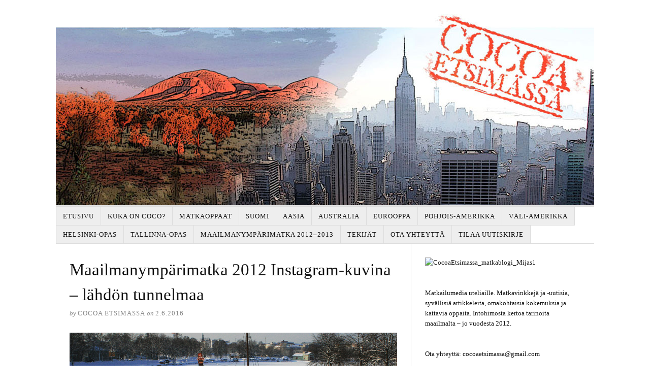

--- FILE ---
content_type: text/html; charset=UTF-8
request_url: https://cocoaetsimassa.fi/maailmanymparimatka-instagram-kuvina-lahdon-tunnelmaa/
body_size: 18612
content:
<!DOCTYPE html>
<html dir="ltr" lang="fi">
<head>
<meta charset="UTF-8" />
<!-- Global Site Tag (gtag.js) - Google Analytics -->
<script src="https://www.googletagmanager.com/gtag/js?id=UA-57436428-1" async></script>
<script>
	window.dataLayer = window.dataLayer || [];
	function gtag(){dataLayer.push(arguments);}
	gtag('js', new Date());
	gtag('config', 'UA-57436428-1');
</script>
<meta name="viewport" content="width=device-width, initial-scale=1" />
<link href="https://cocoaetsimassa.fi/wp-content/thesis/skins/classic-r/css.css" rel="stylesheet" />
<title>Maailmanympärimatka 2012 Instagram-kuvina – lähdön tunnelmaa - Cocoa etsim&auml;ss&auml;</title>
<link href="https://cocoaetsimassa.fi/maailmanymparimatka-instagram-kuvina-lahdon-tunnelmaa/" rel="canonical" />
<script>
  (function(i,s,o,g,r,a,m){i[\'GoogleAnalyticsObject\']=r;i[r]=i[r]||function(){
  (i[r].q=i[r].q||[]).push(arguments)},i[r].l=1*new Date();a=s.createElement(o),
  m=s.getElementsByTagName(o)[0];a.async=1;a.src=g;m.parentNode.insertBefore(a,m)
  })(window,document,\'script\',\'//www.google-analytics.com/analytics.js\',\'ga\');

  ga(\'create\', \'UA-57436428-1\', \'auto\');
  ga(\'send\', \'pageview\');

</script>
<link href="https://cocoaetsimassa.fi/feed/" rel="alternate" type="application/rss+xml" title="Cocoa etsim&auml;ss&auml; feed" />
<link href="https://cocoaetsimassa.fi/xmlrpc.php" rel="pingback" />
<meta name='robots' content='index, follow, max-image-preview:large, max-snippet:-1, max-video-preview:-1' />
	<style>img:is([sizes="auto" i], [sizes^="auto," i]) { contain-intrinsic-size: 3000px 1500px }</style>
	
	<!-- This site is optimized with the Yoast SEO plugin v25.8 - https://yoast.com/wordpress/plugins/seo/ -->
	<link rel="canonical" href="https://cocoaetsimassa.fi/maailmanymparimatka-instagram-kuvina-lahdon-tunnelmaa/" />
	<meta property="og:locale" content="fi_FI" />
	<meta property="og:type" content="article" />
	<meta property="og:title" content="Maailmanympärimatka 2012 Instagram-kuvina – lähdön tunnelmaa - Cocoa etsim&auml;ss&auml;" />
	<meta property="og:description" content="Instagramista ei ollut vielä tietoakaan kun me syksyllä 2011 alettiin suunnitella muutaman kuukauden päästä alkavaa maailmanympärimatkaamme. Tai siis meillä ei ollut tietoakaan, palveluhan oli kyllä perustettu jo vuotta aiemmin, mutta me oltiin siitä silloin vielä autuaan tietämättömiä. Avattiin blogille Insta-tili itse asiassa vasta puolisentoista vuotta sitten. Alettiin muutama kuukausi sitten pohtia, että olisi kiva muistella neljän vuoden [&hellip;]" />
	<meta property="og:url" content="https://cocoaetsimassa.fi/maailmanymparimatka-instagram-kuvina-lahdon-tunnelmaa/" />
	<meta property="og:site_name" content="Cocoa etsim&auml;ss&auml;" />
	<meta property="article:publisher" content="https://www.facebook.com/cocoaetsimassa/" />
	<meta property="article:author" content="https://www.facebook.com/cocoaetsimassa/" />
	<meta property="article:published_time" content="2016-06-02T05:10:29+00:00" />
	<meta property="article:modified_time" content="2016-07-07T14:38:42+00:00" />
	<meta property="og:image" content="https://cocoaetsimassa.fi/wp-content/uploads/2016/05/Artikkelikuva_MYM_lahdontunnelmaa.jpg" />
	<meta property="og:image:width" content="900" />
	<meta property="og:image:height" content="400" />
	<meta property="og:image:type" content="image/jpeg" />
	<meta name="author" content="Cocoa etsimässä" />
	<meta name="twitter:label1" content="Kirjoittanut" />
	<meta name="twitter:data1" content="Cocoa etsimässä" />
	<meta name="twitter:label2" content="Arvioitu lukuaika" />
	<meta name="twitter:data2" content="3 minuuttia" />
	<script type="application/ld+json" class="yoast-schema-graph">{"@context":"https://schema.org","@graph":[{"@type":"Article","@id":"https://cocoaetsimassa.fi/maailmanymparimatka-instagram-kuvina-lahdon-tunnelmaa/#article","isPartOf":{"@id":"https://cocoaetsimassa.fi/maailmanymparimatka-instagram-kuvina-lahdon-tunnelmaa/"},"author":{"name":"Cocoa etsimässä","@id":"https://cocoaetsimassa.fi/#/schema/person/660db3d7e7b83f6928231e7406bd9d6c"},"headline":"Maailmanympärimatka 2012 Instagram-kuvina – lähdön tunnelmaa","datePublished":"2016-06-02T05:10:29+00:00","dateModified":"2016-07-07T14:38:42+00:00","mainEntityOfPage":{"@id":"https://cocoaetsimassa.fi/maailmanymparimatka-instagram-kuvina-lahdon-tunnelmaa/"},"wordCount":599,"commentCount":9,"publisher":{"@id":"https://cocoaetsimassa.fi/#/schema/person/660db3d7e7b83f6928231e7406bd9d6c"},"image":{"@id":"https://cocoaetsimassa.fi/maailmanymparimatka-instagram-kuvina-lahdon-tunnelmaa/#primaryimage"},"thumbnailUrl":"https://cocoaetsimassa.fi/wp-content/uploads/2016/05/Artikkelikuva_MYM_lahdontunnelmaa.jpg","keywords":["maailmanympärimatka","matkaunelmia","suunnittelu"],"articleSection":["Maailmanympärimatka 2012–2013","Muut matkajutut","Suunnittelu"],"inLanguage":"fi","potentialAction":[{"@type":"CommentAction","name":"Comment","target":["https://cocoaetsimassa.fi/maailmanymparimatka-instagram-kuvina-lahdon-tunnelmaa/#respond"]}]},{"@type":"WebPage","@id":"https://cocoaetsimassa.fi/maailmanymparimatka-instagram-kuvina-lahdon-tunnelmaa/","url":"https://cocoaetsimassa.fi/maailmanymparimatka-instagram-kuvina-lahdon-tunnelmaa/","name":"Maailmanympärimatka 2012 Instagram-kuvina – lähdön tunnelmaa - Cocoa etsim&auml;ss&auml;","isPartOf":{"@id":"https://cocoaetsimassa.fi/#website"},"primaryImageOfPage":{"@id":"https://cocoaetsimassa.fi/maailmanymparimatka-instagram-kuvina-lahdon-tunnelmaa/#primaryimage"},"image":{"@id":"https://cocoaetsimassa.fi/maailmanymparimatka-instagram-kuvina-lahdon-tunnelmaa/#primaryimage"},"thumbnailUrl":"https://cocoaetsimassa.fi/wp-content/uploads/2016/05/Artikkelikuva_MYM_lahdontunnelmaa.jpg","datePublished":"2016-06-02T05:10:29+00:00","dateModified":"2016-07-07T14:38:42+00:00","breadcrumb":{"@id":"https://cocoaetsimassa.fi/maailmanymparimatka-instagram-kuvina-lahdon-tunnelmaa/#breadcrumb"},"inLanguage":"fi","potentialAction":[{"@type":"ReadAction","target":["https://cocoaetsimassa.fi/maailmanymparimatka-instagram-kuvina-lahdon-tunnelmaa/"]}]},{"@type":"ImageObject","inLanguage":"fi","@id":"https://cocoaetsimassa.fi/maailmanymparimatka-instagram-kuvina-lahdon-tunnelmaa/#primaryimage","url":"https://cocoaetsimassa.fi/wp-content/uploads/2016/05/Artikkelikuva_MYM_lahdontunnelmaa.jpg","contentUrl":"https://cocoaetsimassa.fi/wp-content/uploads/2016/05/Artikkelikuva_MYM_lahdontunnelmaa.jpg","width":900,"height":400,"caption":"maailmanympärimatka"},{"@type":"BreadcrumbList","@id":"https://cocoaetsimassa.fi/maailmanymparimatka-instagram-kuvina-lahdon-tunnelmaa/#breadcrumb","itemListElement":[{"@type":"ListItem","position":1,"name":"Home","item":"https://cocoaetsimassa.fi/"},{"@type":"ListItem","position":2,"name":"Maailmanympärimatka 2012 Instagram-kuvina – lähdön tunnelmaa"}]},{"@type":"WebSite","@id":"https://cocoaetsimassa.fi/#website","url":"https://cocoaetsimassa.fi/","name":"Cocoa etsim&auml;ss&auml;","description":"matkablogi","publisher":{"@id":"https://cocoaetsimassa.fi/#/schema/person/660db3d7e7b83f6928231e7406bd9d6c"},"potentialAction":[{"@type":"SearchAction","target":{"@type":"EntryPoint","urlTemplate":"https://cocoaetsimassa.fi/?s={search_term_string}"},"query-input":{"@type":"PropertyValueSpecification","valueRequired":true,"valueName":"search_term_string"}}],"inLanguage":"fi"},{"@type":["Person","Organization"],"@id":"https://cocoaetsimassa.fi/#/schema/person/660db3d7e7b83f6928231e7406bd9d6c","name":"Cocoa etsimässä","image":{"@type":"ImageObject","inLanguage":"fi","@id":"https://cocoaetsimassa.fi/#/schema/person/image/","url":"https://cocoaetsimassa.fi/wp-content/uploads/2019/07/Artikkelikuva_parasloma.jpg","contentUrl":"https://cocoaetsimassa.fi/wp-content/uploads/2019/07/Artikkelikuva_parasloma.jpg","width":1200,"height":800,"caption":"Cocoa etsimässä"},"logo":{"@id":"https://cocoaetsimassa.fi/#/schema/person/image/"},"sameAs":["https://cocoaetsimassa.fi","https://www.facebook.com/cocoaetsimassa/","https://www.instagram.com/cocoaetsimassa/"],"url":"https://cocoaetsimassa.fi/author/cocoaetsimassa/"}]}</script>
	<!-- / Yoast SEO plugin. -->


<link rel="alternate" type="application/rss+xml" title="Cocoa etsim&auml;ss&auml; &raquo; Maailmanympärimatka 2012 Instagram-kuvina – lähdön tunnelmaa kommenttien syöte" href="https://cocoaetsimassa.fi/maailmanymparimatka-instagram-kuvina-lahdon-tunnelmaa/feed/" />
<script type="text/javascript">
/* <![CDATA[ */
window._wpemojiSettings = {"baseUrl":"https:\/\/s.w.org\/images\/core\/emoji\/16.0.1\/72x72\/","ext":".png","svgUrl":"https:\/\/s.w.org\/images\/core\/emoji\/16.0.1\/svg\/","svgExt":".svg","source":{"concatemoji":"https:\/\/cocoaetsimassa.fi\/wp-includes\/js\/wp-emoji-release.min.js?ver=6.8.3"}};
/*! This file is auto-generated */
!function(s,n){var o,i,e;function c(e){try{var t={supportTests:e,timestamp:(new Date).valueOf()};sessionStorage.setItem(o,JSON.stringify(t))}catch(e){}}function p(e,t,n){e.clearRect(0,0,e.canvas.width,e.canvas.height),e.fillText(t,0,0);var t=new Uint32Array(e.getImageData(0,0,e.canvas.width,e.canvas.height).data),a=(e.clearRect(0,0,e.canvas.width,e.canvas.height),e.fillText(n,0,0),new Uint32Array(e.getImageData(0,0,e.canvas.width,e.canvas.height).data));return t.every(function(e,t){return e===a[t]})}function u(e,t){e.clearRect(0,0,e.canvas.width,e.canvas.height),e.fillText(t,0,0);for(var n=e.getImageData(16,16,1,1),a=0;a<n.data.length;a++)if(0!==n.data[a])return!1;return!0}function f(e,t,n,a){switch(t){case"flag":return n(e,"\ud83c\udff3\ufe0f\u200d\u26a7\ufe0f","\ud83c\udff3\ufe0f\u200b\u26a7\ufe0f")?!1:!n(e,"\ud83c\udde8\ud83c\uddf6","\ud83c\udde8\u200b\ud83c\uddf6")&&!n(e,"\ud83c\udff4\udb40\udc67\udb40\udc62\udb40\udc65\udb40\udc6e\udb40\udc67\udb40\udc7f","\ud83c\udff4\u200b\udb40\udc67\u200b\udb40\udc62\u200b\udb40\udc65\u200b\udb40\udc6e\u200b\udb40\udc67\u200b\udb40\udc7f");case"emoji":return!a(e,"\ud83e\udedf")}return!1}function g(e,t,n,a){var r="undefined"!=typeof WorkerGlobalScope&&self instanceof WorkerGlobalScope?new OffscreenCanvas(300,150):s.createElement("canvas"),o=r.getContext("2d",{willReadFrequently:!0}),i=(o.textBaseline="top",o.font="600 32px Arial",{});return e.forEach(function(e){i[e]=t(o,e,n,a)}),i}function t(e){var t=s.createElement("script");t.src=e,t.defer=!0,s.head.appendChild(t)}"undefined"!=typeof Promise&&(o="wpEmojiSettingsSupports",i=["flag","emoji"],n.supports={everything:!0,everythingExceptFlag:!0},e=new Promise(function(e){s.addEventListener("DOMContentLoaded",e,{once:!0})}),new Promise(function(t){var n=function(){try{var e=JSON.parse(sessionStorage.getItem(o));if("object"==typeof e&&"number"==typeof e.timestamp&&(new Date).valueOf()<e.timestamp+604800&&"object"==typeof e.supportTests)return e.supportTests}catch(e){}return null}();if(!n){if("undefined"!=typeof Worker&&"undefined"!=typeof OffscreenCanvas&&"undefined"!=typeof URL&&URL.createObjectURL&&"undefined"!=typeof Blob)try{var e="postMessage("+g.toString()+"("+[JSON.stringify(i),f.toString(),p.toString(),u.toString()].join(",")+"));",a=new Blob([e],{type:"text/javascript"}),r=new Worker(URL.createObjectURL(a),{name:"wpTestEmojiSupports"});return void(r.onmessage=function(e){c(n=e.data),r.terminate(),t(n)})}catch(e){}c(n=g(i,f,p,u))}t(n)}).then(function(e){for(var t in e)n.supports[t]=e[t],n.supports.everything=n.supports.everything&&n.supports[t],"flag"!==t&&(n.supports.everythingExceptFlag=n.supports.everythingExceptFlag&&n.supports[t]);n.supports.everythingExceptFlag=n.supports.everythingExceptFlag&&!n.supports.flag,n.DOMReady=!1,n.readyCallback=function(){n.DOMReady=!0}}).then(function(){return e}).then(function(){var e;n.supports.everything||(n.readyCallback(),(e=n.source||{}).concatemoji?t(e.concatemoji):e.wpemoji&&e.twemoji&&(t(e.twemoji),t(e.wpemoji)))}))}((window,document),window._wpemojiSettings);
/* ]]> */
</script>
<style id='wp-emoji-styles-inline-css' type='text/css'>

	img.wp-smiley, img.emoji {
		display: inline !important;
		border: none !important;
		box-shadow: none !important;
		height: 1em !important;
		width: 1em !important;
		margin: 0 0.07em !important;
		vertical-align: -0.1em !important;
		background: none !important;
		padding: 0 !important;
	}
</style>
<link rel='stylesheet' id='wp-block-library-css' href='https://cocoaetsimassa.fi/wp-includes/css/dist/block-library/style.min.css?ver=6.8.3' type='text/css' media='all' />
<style id='classic-theme-styles-inline-css' type='text/css'>
/*! This file is auto-generated */
.wp-block-button__link{color:#fff;background-color:#32373c;border-radius:9999px;box-shadow:none;text-decoration:none;padding:calc(.667em + 2px) calc(1.333em + 2px);font-size:1.125em}.wp-block-file__button{background:#32373c;color:#fff;text-decoration:none}
</style>
<style id='global-styles-inline-css' type='text/css'>
:root{--wp--preset--aspect-ratio--square: 1;--wp--preset--aspect-ratio--4-3: 4/3;--wp--preset--aspect-ratio--3-4: 3/4;--wp--preset--aspect-ratio--3-2: 3/2;--wp--preset--aspect-ratio--2-3: 2/3;--wp--preset--aspect-ratio--16-9: 16/9;--wp--preset--aspect-ratio--9-16: 9/16;--wp--preset--color--black: #000000;--wp--preset--color--cyan-bluish-gray: #abb8c3;--wp--preset--color--white: #ffffff;--wp--preset--color--pale-pink: #f78da7;--wp--preset--color--vivid-red: #cf2e2e;--wp--preset--color--luminous-vivid-orange: #ff6900;--wp--preset--color--luminous-vivid-amber: #fcb900;--wp--preset--color--light-green-cyan: #7bdcb5;--wp--preset--color--vivid-green-cyan: #00d084;--wp--preset--color--pale-cyan-blue: #8ed1fc;--wp--preset--color--vivid-cyan-blue: #0693e3;--wp--preset--color--vivid-purple: #9b51e0;--wp--preset--gradient--vivid-cyan-blue-to-vivid-purple: linear-gradient(135deg,rgba(6,147,227,1) 0%,rgb(155,81,224) 100%);--wp--preset--gradient--light-green-cyan-to-vivid-green-cyan: linear-gradient(135deg,rgb(122,220,180) 0%,rgb(0,208,130) 100%);--wp--preset--gradient--luminous-vivid-amber-to-luminous-vivid-orange: linear-gradient(135deg,rgba(252,185,0,1) 0%,rgba(255,105,0,1) 100%);--wp--preset--gradient--luminous-vivid-orange-to-vivid-red: linear-gradient(135deg,rgba(255,105,0,1) 0%,rgb(207,46,46) 100%);--wp--preset--gradient--very-light-gray-to-cyan-bluish-gray: linear-gradient(135deg,rgb(238,238,238) 0%,rgb(169,184,195) 100%);--wp--preset--gradient--cool-to-warm-spectrum: linear-gradient(135deg,rgb(74,234,220) 0%,rgb(151,120,209) 20%,rgb(207,42,186) 40%,rgb(238,44,130) 60%,rgb(251,105,98) 80%,rgb(254,248,76) 100%);--wp--preset--gradient--blush-light-purple: linear-gradient(135deg,rgb(255,206,236) 0%,rgb(152,150,240) 100%);--wp--preset--gradient--blush-bordeaux: linear-gradient(135deg,rgb(254,205,165) 0%,rgb(254,45,45) 50%,rgb(107,0,62) 100%);--wp--preset--gradient--luminous-dusk: linear-gradient(135deg,rgb(255,203,112) 0%,rgb(199,81,192) 50%,rgb(65,88,208) 100%);--wp--preset--gradient--pale-ocean: linear-gradient(135deg,rgb(255,245,203) 0%,rgb(182,227,212) 50%,rgb(51,167,181) 100%);--wp--preset--gradient--electric-grass: linear-gradient(135deg,rgb(202,248,128) 0%,rgb(113,206,126) 100%);--wp--preset--gradient--midnight: linear-gradient(135deg,rgb(2,3,129) 0%,rgb(40,116,252) 100%);--wp--preset--font-size--small: 13px;--wp--preset--font-size--medium: 20px;--wp--preset--font-size--large: 36px;--wp--preset--font-size--x-large: 42px;--wp--preset--spacing--20: 0.44rem;--wp--preset--spacing--30: 0.67rem;--wp--preset--spacing--40: 1rem;--wp--preset--spacing--50: 1.5rem;--wp--preset--spacing--60: 2.25rem;--wp--preset--spacing--70: 3.38rem;--wp--preset--spacing--80: 5.06rem;--wp--preset--shadow--natural: 6px 6px 9px rgba(0, 0, 0, 0.2);--wp--preset--shadow--deep: 12px 12px 50px rgba(0, 0, 0, 0.4);--wp--preset--shadow--sharp: 6px 6px 0px rgba(0, 0, 0, 0.2);--wp--preset--shadow--outlined: 6px 6px 0px -3px rgba(255, 255, 255, 1), 6px 6px rgba(0, 0, 0, 1);--wp--preset--shadow--crisp: 6px 6px 0px rgba(0, 0, 0, 1);}:where(.is-layout-flex){gap: 0.5em;}:where(.is-layout-grid){gap: 0.5em;}body .is-layout-flex{display: flex;}.is-layout-flex{flex-wrap: wrap;align-items: center;}.is-layout-flex > :is(*, div){margin: 0;}body .is-layout-grid{display: grid;}.is-layout-grid > :is(*, div){margin: 0;}:where(.wp-block-columns.is-layout-flex){gap: 2em;}:where(.wp-block-columns.is-layout-grid){gap: 2em;}:where(.wp-block-post-template.is-layout-flex){gap: 1.25em;}:where(.wp-block-post-template.is-layout-grid){gap: 1.25em;}.has-black-color{color: var(--wp--preset--color--black) !important;}.has-cyan-bluish-gray-color{color: var(--wp--preset--color--cyan-bluish-gray) !important;}.has-white-color{color: var(--wp--preset--color--white) !important;}.has-pale-pink-color{color: var(--wp--preset--color--pale-pink) !important;}.has-vivid-red-color{color: var(--wp--preset--color--vivid-red) !important;}.has-luminous-vivid-orange-color{color: var(--wp--preset--color--luminous-vivid-orange) !important;}.has-luminous-vivid-amber-color{color: var(--wp--preset--color--luminous-vivid-amber) !important;}.has-light-green-cyan-color{color: var(--wp--preset--color--light-green-cyan) !important;}.has-vivid-green-cyan-color{color: var(--wp--preset--color--vivid-green-cyan) !important;}.has-pale-cyan-blue-color{color: var(--wp--preset--color--pale-cyan-blue) !important;}.has-vivid-cyan-blue-color{color: var(--wp--preset--color--vivid-cyan-blue) !important;}.has-vivid-purple-color{color: var(--wp--preset--color--vivid-purple) !important;}.has-black-background-color{background-color: var(--wp--preset--color--black) !important;}.has-cyan-bluish-gray-background-color{background-color: var(--wp--preset--color--cyan-bluish-gray) !important;}.has-white-background-color{background-color: var(--wp--preset--color--white) !important;}.has-pale-pink-background-color{background-color: var(--wp--preset--color--pale-pink) !important;}.has-vivid-red-background-color{background-color: var(--wp--preset--color--vivid-red) !important;}.has-luminous-vivid-orange-background-color{background-color: var(--wp--preset--color--luminous-vivid-orange) !important;}.has-luminous-vivid-amber-background-color{background-color: var(--wp--preset--color--luminous-vivid-amber) !important;}.has-light-green-cyan-background-color{background-color: var(--wp--preset--color--light-green-cyan) !important;}.has-vivid-green-cyan-background-color{background-color: var(--wp--preset--color--vivid-green-cyan) !important;}.has-pale-cyan-blue-background-color{background-color: var(--wp--preset--color--pale-cyan-blue) !important;}.has-vivid-cyan-blue-background-color{background-color: var(--wp--preset--color--vivid-cyan-blue) !important;}.has-vivid-purple-background-color{background-color: var(--wp--preset--color--vivid-purple) !important;}.has-black-border-color{border-color: var(--wp--preset--color--black) !important;}.has-cyan-bluish-gray-border-color{border-color: var(--wp--preset--color--cyan-bluish-gray) !important;}.has-white-border-color{border-color: var(--wp--preset--color--white) !important;}.has-pale-pink-border-color{border-color: var(--wp--preset--color--pale-pink) !important;}.has-vivid-red-border-color{border-color: var(--wp--preset--color--vivid-red) !important;}.has-luminous-vivid-orange-border-color{border-color: var(--wp--preset--color--luminous-vivid-orange) !important;}.has-luminous-vivid-amber-border-color{border-color: var(--wp--preset--color--luminous-vivid-amber) !important;}.has-light-green-cyan-border-color{border-color: var(--wp--preset--color--light-green-cyan) !important;}.has-vivid-green-cyan-border-color{border-color: var(--wp--preset--color--vivid-green-cyan) !important;}.has-pale-cyan-blue-border-color{border-color: var(--wp--preset--color--pale-cyan-blue) !important;}.has-vivid-cyan-blue-border-color{border-color: var(--wp--preset--color--vivid-cyan-blue) !important;}.has-vivid-purple-border-color{border-color: var(--wp--preset--color--vivid-purple) !important;}.has-vivid-cyan-blue-to-vivid-purple-gradient-background{background: var(--wp--preset--gradient--vivid-cyan-blue-to-vivid-purple) !important;}.has-light-green-cyan-to-vivid-green-cyan-gradient-background{background: var(--wp--preset--gradient--light-green-cyan-to-vivid-green-cyan) !important;}.has-luminous-vivid-amber-to-luminous-vivid-orange-gradient-background{background: var(--wp--preset--gradient--luminous-vivid-amber-to-luminous-vivid-orange) !important;}.has-luminous-vivid-orange-to-vivid-red-gradient-background{background: var(--wp--preset--gradient--luminous-vivid-orange-to-vivid-red) !important;}.has-very-light-gray-to-cyan-bluish-gray-gradient-background{background: var(--wp--preset--gradient--very-light-gray-to-cyan-bluish-gray) !important;}.has-cool-to-warm-spectrum-gradient-background{background: var(--wp--preset--gradient--cool-to-warm-spectrum) !important;}.has-blush-light-purple-gradient-background{background: var(--wp--preset--gradient--blush-light-purple) !important;}.has-blush-bordeaux-gradient-background{background: var(--wp--preset--gradient--blush-bordeaux) !important;}.has-luminous-dusk-gradient-background{background: var(--wp--preset--gradient--luminous-dusk) !important;}.has-pale-ocean-gradient-background{background: var(--wp--preset--gradient--pale-ocean) !important;}.has-electric-grass-gradient-background{background: var(--wp--preset--gradient--electric-grass) !important;}.has-midnight-gradient-background{background: var(--wp--preset--gradient--midnight) !important;}.has-small-font-size{font-size: var(--wp--preset--font-size--small) !important;}.has-medium-font-size{font-size: var(--wp--preset--font-size--medium) !important;}.has-large-font-size{font-size: var(--wp--preset--font-size--large) !important;}.has-x-large-font-size{font-size: var(--wp--preset--font-size--x-large) !important;}
:where(.wp-block-post-template.is-layout-flex){gap: 1.25em;}:where(.wp-block-post-template.is-layout-grid){gap: 1.25em;}
:where(.wp-block-columns.is-layout-flex){gap: 2em;}:where(.wp-block-columns.is-layout-grid){gap: 2em;}
:root :where(.wp-block-pullquote){font-size: 1.5em;line-height: 1.6;}
</style>
<script type="text/javascript" src="https://cocoaetsimassa.fi/wp-includes/js/jquery/jquery.min.js?ver=3.7.1" id="jquery-core-js"></script>
<script type="text/javascript" src="https://cocoaetsimassa.fi/wp-includes/js/jquery/jquery-migrate.min.js?ver=3.4.1" id="jquery-migrate-js"></script>
<link rel="https://api.w.org/" href="https://cocoaetsimassa.fi/wp-json/" /><link rel="alternate" title="JSON" type="application/json" href="https://cocoaetsimassa.fi/wp-json/wp/v2/posts/4527" /><link rel="alternate" title="oEmbed (JSON)" type="application/json+oembed" href="https://cocoaetsimassa.fi/wp-json/oembed/1.0/embed?url=https%3A%2F%2Fcocoaetsimassa.fi%2Fmaailmanymparimatka-instagram-kuvina-lahdon-tunnelmaa%2F" />
<link rel="alternate" title="oEmbed (XML)" type="text/xml+oembed" href="https://cocoaetsimassa.fi/wp-json/oembed/1.0/embed?url=https%3A%2F%2Fcocoaetsimassa.fi%2Fmaailmanymparimatka-instagram-kuvina-lahdon-tunnelmaa%2F&#038;format=xml" />
<script data-noptimize="1" data-cfasync="false" data-wpfc-render="false">
  (function () {
      var script = document.createElement("script");
      script.async = 1;
      script.src = 'https://mntzco.com/NDM2Mjg4.js?t=436288';
      document.head.appendChild(script);
  })();
</script><link href="https://cocoaetsimassa.fi/wp-content/themes/thesis/lib/images/favicon.ico" rel="shortcut icon" />
<noscript><style>.menu { display: block; }</style></noscript></head>
<body class="template-single">
<div class="container">
	<div id="header" class="header">
<a id="thesis_header_image_link" href="https://cocoaetsimassa.fi"><img id="thesis_header_image" src="https://cocoaetsimassa.fi/wp-content/uploads/2017/07/Cocoaetsimassa_matkablogi.jpg" alt="Cocoa etsim&auml;ss&auml; header image" width="1060" height="377" /></a>
	</div>
	<span class="menu_control">≡ Menu</span>
<ul id="menu-paanavigaatio" class="menu"><li id="menu-item-552" class="menu-item menu-item-type-custom menu-item-object-custom menu-item-home menu-item-552"><a href="https://cocoaetsimassa.fi/">Etusivu</a></li>
<li id="menu-item-549" class="menu-item menu-item-type-post_type menu-item-object-page menu-item-549"><a href="https://cocoaetsimassa.fi/matkablogi/">Kuka on Coco?</a></li>
<li id="menu-item-7010" class="menu-item menu-item-type-post_type menu-item-object-page menu-item-has-children menu-item-7010"><a href="https://cocoaetsimassa.fi/matkakohteet/">Matkaoppaat</a>
<ul class="sub-menu">
	<li id="menu-item-7011" class="menu-item menu-item-type-post_type menu-item-object-page menu-item-has-children menu-item-7011"><a href="https://cocoaetsimassa.fi/matkakohteet/eurooppa/">Eurooppa</a>
	<ul class="sub-menu">
		<li id="menu-item-7557" class="menu-item menu-item-type-post_type menu-item-object-page menu-item-7557"><a href="https://cocoaetsimassa.fi/matkakohteet/eurooppa/espanja-matkailu/">Espanjan parhaat matkakohteet</a></li>
		<li id="menu-item-7126" class="menu-item menu-item-type-post_type menu-item-object-page menu-item-has-children menu-item-7126"><a href="https://cocoaetsimassa.fi/matkakohteet/eurooppa/portugali/">Portugali</a>
		<ul class="sub-menu">
			<li id="menu-item-7125" class="menu-item menu-item-type-post_type menu-item-object-page menu-item-7125"><a href="https://cocoaetsimassa.fi/matkakohteet/eurooppa/portugali/sintra/">Sintra – Portugalin paras matkakohde</a></li>
		</ul>
</li>
	</ul>
</li>
</ul>
</li>
<li id="menu-item-7008" class="menu-item menu-item-type-post_type menu-item-object-page menu-item-has-children menu-item-7008"><a href="https://cocoaetsimassa.fi/kotimaan-matkailu/">Suomi</a>
<ul class="sub-menu">
	<li id="menu-item-7009" class="menu-item menu-item-type-post_type menu-item-object-page menu-item-7009"><a href="https://cocoaetsimassa.fi/kotimaan-matkailu/naantali-suomen-paras-kesakaupunki/">Naantali-opas</a></li>
	<li id="menu-item-7835" class="menu-item menu-item-type-post_type menu-item-object-page menu-item-7835"><a href="https://cocoaetsimassa.fi/kotimaan-matkailu/kotka-opas/">Kotka-opas</a></li>
</ul>
</li>
<li id="menu-item-3218" class="menu-item menu-item-type-taxonomy menu-item-object-category menu-item-has-children menu-item-3218"><a href="https://cocoaetsimassa.fi/category/aasia/">Aasia</a>
<ul class="sub-menu">
	<li id="menu-item-4244" class="menu-item menu-item-type-taxonomy menu-item-object-category menu-item-4244"><a href="https://cocoaetsimassa.fi/category/aasia/hongkong/">Hongkong</a></li>
	<li id="menu-item-3219" class="menu-item menu-item-type-taxonomy menu-item-object-category menu-item-has-children menu-item-3219"><a href="https://cocoaetsimassa.fi/category/aasia/indonesia/">Indonesia</a>
	<ul class="sub-menu">
		<li id="menu-item-3776" class="menu-item menu-item-type-taxonomy menu-item-object-category menu-item-3776"><a href="https://cocoaetsimassa.fi/category/aasia/indonesia/bali/">Bali</a></li>
		<li id="menu-item-3446" class="menu-item menu-item-type-taxonomy menu-item-object-category menu-item-3446"><a href="https://cocoaetsimassa.fi/category/aasia/indonesia/lake-toba/">Lake Toba</a></li>
		<li id="menu-item-3220" class="menu-item menu-item-type-taxonomy menu-item-object-category menu-item-3220"><a href="https://cocoaetsimassa.fi/category/aasia/indonesia/sulawesi/">Sulawesi</a></li>
	</ul>
</li>
	<li id="menu-item-4849" class="menu-item menu-item-type-taxonomy menu-item-object-category menu-item-4849"><a href="https://cocoaetsimassa.fi/category/aasia/intia/">Intia</a></li>
	<li id="menu-item-4245" class="menu-item menu-item-type-taxonomy menu-item-object-category menu-item-has-children menu-item-4245"><a href="https://cocoaetsimassa.fi/category/aasia/kambodza/">Kambodža</a>
	<ul class="sub-menu">
		<li id="menu-item-4246" class="menu-item menu-item-type-taxonomy menu-item-object-category menu-item-4246"><a href="https://cocoaetsimassa.fi/category/aasia/kambodza/battambang/">Battambang</a></li>
	</ul>
</li>
	<li id="menu-item-3430" class="menu-item menu-item-type-taxonomy menu-item-object-category menu-item-has-children menu-item-3430"><a href="https://cocoaetsimassa.fi/category/aasia/malesia/">Malesia</a>
	<ul class="sub-menu">
		<li id="menu-item-3431" class="menu-item menu-item-type-taxonomy menu-item-object-category menu-item-3431"><a href="https://cocoaetsimassa.fi/category/aasia/malesia/borneo/">Borneo</a></li>
		<li id="menu-item-3432" class="menu-item menu-item-type-taxonomy menu-item-object-category menu-item-3432"><a href="https://cocoaetsimassa.fi/category/aasia/malesia/kuala-lumpur/">Kuala Lumpur</a></li>
		<li id="menu-item-3433" class="menu-item menu-item-type-taxonomy menu-item-object-category menu-item-3433"><a href="https://cocoaetsimassa.fi/category/aasia/malesia/melaka/">Melaka</a></li>
		<li id="menu-item-3437" class="menu-item menu-item-type-taxonomy menu-item-object-category menu-item-3437"><a href="https://cocoaetsimassa.fi/category/aasia/malesia/pulau-tioman/">Pulau Tioman</a></li>
	</ul>
</li>
	<li id="menu-item-3438" class="menu-item menu-item-type-taxonomy menu-item-object-category menu-item-3438"><a href="https://cocoaetsimassa.fi/category/aasia/singapore/">Singapore</a></li>
	<li id="menu-item-3339" class="menu-item menu-item-type-taxonomy menu-item-object-category menu-item-has-children menu-item-3339"><a href="https://cocoaetsimassa.fi/category/aasia/thaimaa/">Thaimaa</a>
	<ul class="sub-menu">
		<li id="menu-item-3340" class="menu-item menu-item-type-taxonomy menu-item-object-category menu-item-3340"><a href="https://cocoaetsimassa.fi/category/aasia/thaimaa/bangkok/">Bangkok</a></li>
		<li id="menu-item-4248" class="menu-item menu-item-type-taxonomy menu-item-object-category menu-item-4248"><a href="https://cocoaetsimassa.fi/category/aasia/thaimaa/hua-hin/">Hua Hin</a></li>
		<li id="menu-item-4250" class="menu-item menu-item-type-taxonomy menu-item-object-category menu-item-4250"><a href="https://cocoaetsimassa.fi/category/aasia/thaimaa/koh-chang/">Koh Chang</a></li>
		<li id="menu-item-3348" class="menu-item menu-item-type-taxonomy menu-item-object-category menu-item-3348"><a href="https://cocoaetsimassa.fi/category/aasia/thaimaa/koh-lanta/">Koh Lanta</a></li>
		<li id="menu-item-3341" class="menu-item menu-item-type-taxonomy menu-item-object-category menu-item-3341"><a href="https://cocoaetsimassa.fi/category/aasia/thaimaa/koh-ngai/">Koh Ngai</a></li>
		<li id="menu-item-4251" class="menu-item menu-item-type-taxonomy menu-item-object-category menu-item-4251"><a href="https://cocoaetsimassa.fi/category/aasia/thaimaa/koh-samet/">Koh Samet</a></li>
	</ul>
</li>
	<li id="menu-item-3225" class="menu-item menu-item-type-taxonomy menu-item-object-category menu-item-has-children menu-item-3225"><a href="https://cocoaetsimassa.fi/category/aasia/vietnam/">Vietnam</a>
	<ul class="sub-menu">
		<li id="menu-item-3434" class="menu-item menu-item-type-taxonomy menu-item-object-category menu-item-3434"><a href="https://cocoaetsimassa.fi/category/aasia/vietnam/dalat/">Dalat</a></li>
		<li id="menu-item-3435" class="menu-item menu-item-type-taxonomy menu-item-object-category menu-item-3435"><a href="https://cocoaetsimassa.fi/category/aasia/vietnam/halong-bay/">Halong Bay</a></li>
		<li id="menu-item-3436" class="menu-item menu-item-type-taxonomy menu-item-object-category menu-item-3436"><a href="https://cocoaetsimassa.fi/category/aasia/vietnam/hanoi/">Hanoi</a></li>
		<li id="menu-item-3349" class="menu-item menu-item-type-taxonomy menu-item-object-category menu-item-3349"><a href="https://cocoaetsimassa.fi/category/aasia/vietnam/ho-chi-minh-city/">Ho Chi Minh City</a></li>
		<li id="menu-item-3439" class="menu-item menu-item-type-taxonomy menu-item-object-category menu-item-3439"><a href="https://cocoaetsimassa.fi/category/aasia/vietnam/nha-trang/">Nha Trang</a></li>
	</ul>
</li>
</ul>
</li>
<li id="menu-item-525" class="menu-item menu-item-type-taxonomy menu-item-object-category menu-item-has-children menu-item-525"><a href="https://cocoaetsimassa.fi/category/australia/">Australia</a>
<ul class="sub-menu">
	<li id="menu-item-3221" class="menu-item menu-item-type-taxonomy menu-item-object-category menu-item-3221"><a href="https://cocoaetsimassa.fi/category/australia/airlie-beach/">Airlie Beach</a></li>
	<li id="menu-item-3000" class="menu-item menu-item-type-taxonomy menu-item-object-category menu-item-3000"><a href="https://cocoaetsimassa.fi/category/australia/brisbane/">Brisbane</a></li>
	<li id="menu-item-3037" class="menu-item menu-item-type-taxonomy menu-item-object-category menu-item-3037"><a href="https://cocoaetsimassa.fi/category/australia/byron-bay/">Byron Bay</a></li>
	<li id="menu-item-1090" class="menu-item menu-item-type-taxonomy menu-item-object-category menu-item-1090"><a href="https://cocoaetsimassa.fi/category/australia/coober-pedy/">Coober Pedy</a></li>
	<li id="menu-item-3293" class="menu-item menu-item-type-taxonomy menu-item-object-category menu-item-3293"><a href="https://cocoaetsimassa.fi/category/australia/darwin/">Darwin</a></li>
	<li id="menu-item-3076" class="menu-item menu-item-type-taxonomy menu-item-object-category menu-item-3076"><a href="https://cocoaetsimassa.fi/category/australia/fraser-island/">Fraser Island</a></li>
	<li id="menu-item-2888" class="menu-item menu-item-type-taxonomy menu-item-object-category menu-item-2888"><a href="https://cocoaetsimassa.fi/category/australia/grampians-national-park/">Grampians National Park</a></li>
	<li id="menu-item-2889" class="menu-item menu-item-type-taxonomy menu-item-object-category menu-item-2889"><a href="https://cocoaetsimassa.fi/category/australia/great-ocean-road/">Great Ocean Road</a></li>
	<li id="menu-item-3223" class="menu-item menu-item-type-taxonomy menu-item-object-category menu-item-3223"><a href="https://cocoaetsimassa.fi/category/australia/hervey-bay/">Hervey Bay</a></li>
	<li id="menu-item-3294" class="menu-item menu-item-type-taxonomy menu-item-object-category menu-item-3294"><a href="https://cocoaetsimassa.fi/category/australia/kakadu-national-park/">Kakadu National Park</a></li>
	<li id="menu-item-2960" class="menu-item menu-item-type-taxonomy menu-item-object-category menu-item-2960"><a href="https://cocoaetsimassa.fi/category/australia/melbourne/">Melbourne</a></li>
	<li id="menu-item-3224" class="menu-item menu-item-type-taxonomy menu-item-object-category menu-item-3224"><a href="https://cocoaetsimassa.fi/category/australia/port-douglas/">Port Douglas</a></li>
	<li id="menu-item-1091" class="menu-item menu-item-type-taxonomy menu-item-object-category menu-item-1091"><a href="https://cocoaetsimassa.fi/category/australia/sydney/">Sydney</a></li>
	<li id="menu-item-1092" class="menu-item menu-item-type-taxonomy menu-item-object-category menu-item-1092"><a href="https://cocoaetsimassa.fi/category/australia/uluru-katatjuta-np/">Uluru-Kata Tjuta National Park</a></li>
</ul>
</li>
<li id="menu-item-526" class="menu-item menu-item-type-taxonomy menu-item-object-category menu-item-has-children menu-item-526"><a href="https://cocoaetsimassa.fi/category/eurooppa/">Eurooppa</a>
<ul class="sub-menu">
	<li id="menu-item-3301" class="menu-item menu-item-type-taxonomy menu-item-object-category menu-item-has-children menu-item-3301"><a href="https://cocoaetsimassa.fi/category/eurooppa/balkan/">Balkan</a>
	<ul class="sub-menu">
		<li id="menu-item-528" class="menu-item menu-item-type-taxonomy menu-item-object-category menu-item-has-children menu-item-528"><a href="https://cocoaetsimassa.fi/category/eurooppa/balkan/bosnia-hertsegovina/">Bosnia-Hertsegovina</a>
		<ul class="sub-menu">
			<li id="menu-item-530" class="menu-item menu-item-type-taxonomy menu-item-object-category menu-item-530"><a href="https://cocoaetsimassa.fi/category/eurooppa/balkan/bosnia-hertsegovina/sarajevo/">Sarajevo</a></li>
			<li id="menu-item-529" class="menu-item menu-item-type-taxonomy menu-item-object-category menu-item-529"><a href="https://cocoaetsimassa.fi/category/eurooppa/balkan/bosnia-hertsegovina/mostar/">Mostar</a></li>
		</ul>
</li>
		<li id="menu-item-531" class="menu-item menu-item-type-taxonomy menu-item-object-category menu-item-has-children menu-item-531"><a href="https://cocoaetsimassa.fi/category/eurooppa/balkan/kroatia/">Kroatia</a>
		<ul class="sub-menu">
			<li id="menu-item-532" class="menu-item menu-item-type-taxonomy menu-item-object-category menu-item-532"><a href="https://cocoaetsimassa.fi/category/eurooppa/balkan/kroatia/dubrovnik/">Dubrovnik</a></li>
			<li id="menu-item-533" class="menu-item menu-item-type-taxonomy menu-item-object-category menu-item-533"><a href="https://cocoaetsimassa.fi/category/eurooppa/balkan/kroatia/korcula/">Korcula</a></li>
			<li id="menu-item-534" class="menu-item menu-item-type-taxonomy menu-item-object-category menu-item-534"><a href="https://cocoaetsimassa.fi/category/eurooppa/balkan/kroatia/split/">Split</a></li>
		</ul>
</li>
		<li id="menu-item-535" class="menu-item menu-item-type-taxonomy menu-item-object-category menu-item-535"><a href="https://cocoaetsimassa.fi/category/eurooppa/balkan/montenegro/">Montenegro</a></li>
	</ul>
</li>
	<li id="menu-item-536" class="menu-item menu-item-type-taxonomy menu-item-object-category menu-item-has-children menu-item-536"><a href="https://cocoaetsimassa.fi/category/eurooppa/espanja/">Espanja</a>
	<ul class="sub-menu">
		<li id="menu-item-537" class="menu-item menu-item-type-taxonomy menu-item-object-category menu-item-537"><a href="https://cocoaetsimassa.fi/category/eurooppa/espanja/barcelona/">Barcelona</a></li>
		<li id="menu-item-4252" class="menu-item menu-item-type-taxonomy menu-item-object-category menu-item-4252"><a href="https://cocoaetsimassa.fi/category/eurooppa/espanja/madrid/">Madrid</a></li>
	</ul>
</li>
	<li id="menu-item-538" class="menu-item menu-item-type-taxonomy menu-item-object-category menu-item-has-children menu-item-538"><a href="https://cocoaetsimassa.fi/category/eurooppa/iso-britannia/">Iso-Britannia</a>
	<ul class="sub-menu">
		<li id="menu-item-539" class="menu-item menu-item-type-taxonomy menu-item-object-category menu-item-539"><a href="https://cocoaetsimassa.fi/category/eurooppa/iso-britannia/lontoo/">Lontoo</a></li>
	</ul>
</li>
	<li id="menu-item-4247" class="menu-item menu-item-type-taxonomy menu-item-object-category menu-item-has-children menu-item-4247"><a href="https://cocoaetsimassa.fi/category/eurooppa/italia/">Italia</a>
	<ul class="sub-menu">
		<li id="menu-item-4256" class="menu-item menu-item-type-taxonomy menu-item-object-category menu-item-4256"><a href="https://cocoaetsimassa.fi/category/eurooppa/italia/rooma/">Rooma</a></li>
	</ul>
</li>
	<li id="menu-item-3883" class="menu-item menu-item-type-taxonomy menu-item-object-category menu-item-has-children menu-item-3883"><a href="https://cocoaetsimassa.fi/category/eurooppa/malta/">Malta</a>
	<ul class="sub-menu">
		<li id="menu-item-3887" class="menu-item menu-item-type-taxonomy menu-item-object-category menu-item-3887"><a href="https://cocoaetsimassa.fi/category/eurooppa/malta/gozo/">Gozo</a></li>
		<li id="menu-item-3885" class="menu-item menu-item-type-taxonomy menu-item-object-category menu-item-3885"><a href="https://cocoaetsimassa.fi/category/eurooppa/malta/mdina/">Mdina</a></li>
		<li id="menu-item-3886" class="menu-item menu-item-type-taxonomy menu-item-object-category menu-item-3886"><a href="https://cocoaetsimassa.fi/category/eurooppa/malta/valletta/">Valletta</a></li>
	</ul>
</li>
	<li id="menu-item-3471" class="menu-item menu-item-type-taxonomy menu-item-object-category menu-item-has-children menu-item-3471"><a href="https://cocoaetsimassa.fi/category/portugali/">Portugali</a>
	<ul class="sub-menu">
		<li id="menu-item-3472" class="menu-item menu-item-type-taxonomy menu-item-object-category menu-item-3472"><a href="https://cocoaetsimassa.fi/category/portugali/lissabon/">Lissabon</a></li>
		<li id="menu-item-4522" class="menu-item menu-item-type-taxonomy menu-item-object-category menu-item-4522"><a href="https://cocoaetsimassa.fi/category/portugali/porto/">Porto</a></li>
		<li id="menu-item-3985" class="menu-item menu-item-type-taxonomy menu-item-object-category menu-item-3985"><a href="https://cocoaetsimassa.fi/category/portugali/sintra/">Sintra</a></li>
	</ul>
</li>
	<li id="menu-item-4253" class="menu-item menu-item-type-taxonomy menu-item-object-category menu-item-has-children menu-item-4253"><a href="https://cocoaetsimassa.fi/category/eurooppa/ranska/">Ranska</a>
	<ul class="sub-menu">
		<li id="menu-item-4254" class="menu-item menu-item-type-taxonomy menu-item-object-category menu-item-4254"><a href="https://cocoaetsimassa.fi/category/eurooppa/ranska/pariisi/">Pariisi</a></li>
		<li id="menu-item-4259" class="menu-item menu-item-type-taxonomy menu-item-object-category menu-item-4259"><a href="https://cocoaetsimassa.fi/category/eurooppa/ranska/uzes/">Uzès</a></li>
	</ul>
</li>
	<li id="menu-item-1014" class="menu-item menu-item-type-taxonomy menu-item-object-category menu-item-has-children menu-item-1014"><a href="https://cocoaetsimassa.fi/category/eurooppa/ruotsi/">Ruotsi</a>
	<ul class="sub-menu">
		<li id="menu-item-1015" class="menu-item menu-item-type-taxonomy menu-item-object-category menu-item-1015"><a href="https://cocoaetsimassa.fi/category/eurooppa/ruotsi/tukholma/">Tukholma</a></li>
	</ul>
</li>
	<li id="menu-item-540" class="menu-item menu-item-type-taxonomy menu-item-object-category menu-item-has-children menu-item-540"><a href="https://cocoaetsimassa.fi/category/eurooppa/saksa/">Saksa</a>
	<ul class="sub-menu">
		<li id="menu-item-541" class="menu-item menu-item-type-taxonomy menu-item-object-category menu-item-541"><a href="https://cocoaetsimassa.fi/category/eurooppa/saksa/berliini/">Berliini</a></li>
		<li id="menu-item-4249" class="menu-item menu-item-type-taxonomy menu-item-object-category menu-item-4249"><a href="https://cocoaetsimassa.fi/category/eurooppa/saksa/dortmund/">Dortmund</a></li>
		<li id="menu-item-4261" class="menu-item menu-item-type-taxonomy menu-item-object-category menu-item-4261"><a href="https://cocoaetsimassa.fi/category/eurooppa/saksa/wacken/">Wacken</a></li>
	</ul>
</li>
	<li id="menu-item-3892" class="menu-item menu-item-type-taxonomy menu-item-object-category menu-item-has-children menu-item-3892"><a href="https://cocoaetsimassa.fi/category/eurooppa/suomi/">Suomi</a>
	<ul class="sub-menu">
		<li id="menu-item-3893" class="menu-item menu-item-type-taxonomy menu-item-object-category menu-item-3893"><a href="https://cocoaetsimassa.fi/category/eurooppa/suomi/helsinki/">Helsinki</a></li>
		<li id="menu-item-7834" class="menu-item menu-item-type-post_type menu-item-object-page menu-item-7834"><a href="https://cocoaetsimassa.fi/kotimaan-matkailu/kotka-opas/">Kotka – matkaopas</a></li>
	</ul>
</li>
	<li id="menu-item-4257" class="menu-item menu-item-type-taxonomy menu-item-object-category menu-item-has-children menu-item-4257"><a href="https://cocoaetsimassa.fi/category/eurooppa/tsekki/">Tšekki</a>
	<ul class="sub-menu">
		<li id="menu-item-4255" class="menu-item menu-item-type-taxonomy menu-item-object-category menu-item-4255"><a href="https://cocoaetsimassa.fi/category/eurooppa/tsekki/praha/">Praha</a></li>
	</ul>
</li>
	<li id="menu-item-3884" class="menu-item menu-item-type-taxonomy menu-item-object-category menu-item-has-children menu-item-3884"><a href="https://cocoaetsimassa.fi/category/eurooppa/turkki/">Turkki</a>
	<ul class="sub-menu">
		<li id="menu-item-3888" class="menu-item menu-item-type-taxonomy menu-item-object-category menu-item-3888"><a href="https://cocoaetsimassa.fi/category/eurooppa/turkki/lycian-way/">Lycian Way</a></li>
	</ul>
</li>
	<li id="menu-item-4260" class="menu-item menu-item-type-taxonomy menu-item-object-category menu-item-has-children menu-item-4260"><a href="https://cocoaetsimassa.fi/category/eurooppa/viro/">Viro</a>
	<ul class="sub-menu">
		<li id="menu-item-4258" class="menu-item menu-item-type-taxonomy menu-item-object-category menu-item-4258"><a href="https://cocoaetsimassa.fi/category/eurooppa/viro/tallinna/">Tallinna</a></li>
	</ul>
</li>
</ul>
</li>
<li id="menu-item-542" class="menu-item menu-item-type-taxonomy menu-item-object-category menu-item-has-children menu-item-542"><a href="https://cocoaetsimassa.fi/category/pohjois-amerikka/">Pohjois-Amerikka</a>
<ul class="sub-menu">
	<li id="menu-item-543" class="menu-item menu-item-type-taxonomy menu-item-object-category menu-item-has-children menu-item-543"><a href="https://cocoaetsimassa.fi/category/pohjois-amerikka/usa/">USA</a>
	<ul class="sub-menu">
		<li id="menu-item-6517" class="menu-item menu-item-type-taxonomy menu-item-object-category menu-item-6517"><a href="https://cocoaetsimassa.fi/category/pohjois-amerikka/usa/alaska/">Alaska</a></li>
		<li id="menu-item-895" class="menu-item menu-item-type-taxonomy menu-item-object-category menu-item-895"><a href="https://cocoaetsimassa.fi/category/pohjois-amerikka/usa/havaiji/">Havaiji</a></li>
		<li id="menu-item-544" class="menu-item menu-item-type-taxonomy menu-item-object-category menu-item-544"><a href="https://cocoaetsimassa.fi/category/pohjois-amerikka/usa/new-york/">New York</a></li>
		<li id="menu-item-6518" class="menu-item menu-item-type-taxonomy menu-item-object-category menu-item-6518"><a href="https://cocoaetsimassa.fi/category/pohjois-amerikka/usa/san-francisco/">San Francisco</a></li>
		<li id="menu-item-6519" class="menu-item menu-item-type-taxonomy menu-item-object-category menu-item-6519"><a href="https://cocoaetsimassa.fi/category/pohjois-amerikka/usa/seattle/">Seattle</a></li>
	</ul>
</li>
	<li id="menu-item-785" class="menu-item menu-item-type-taxonomy menu-item-object-category menu-item-has-children menu-item-785"><a href="https://cocoaetsimassa.fi/category/pohjois-amerikka/meksiko/">Meksiko</a>
	<ul class="sub-menu">
		<li id="menu-item-786" class="menu-item menu-item-type-taxonomy menu-item-object-category menu-item-786"><a href="https://cocoaetsimassa.fi/category/pohjois-amerikka/meksiko/cancun/">Cancún</a></li>
		<li id="menu-item-787" class="menu-item menu-item-type-taxonomy menu-item-object-category menu-item-787"><a href="https://cocoaetsimassa.fi/category/pohjois-amerikka/meksiko/isla-holbox/">Isla Holbox</a></li>
		<li id="menu-item-788" class="menu-item menu-item-type-taxonomy menu-item-object-category menu-item-788"><a href="https://cocoaetsimassa.fi/category/pohjois-amerikka/meksiko/isla-mujeres/">Isla Mujeres</a></li>
		<li id="menu-item-876" class="menu-item menu-item-type-taxonomy menu-item-object-category menu-item-876"><a href="https://cocoaetsimassa.fi/category/pohjois-amerikka/meksiko/mexico-city/">Mexico City</a></li>
		<li id="menu-item-5186" class="menu-item menu-item-type-taxonomy menu-item-object-category menu-item-5186"><a href="https://cocoaetsimassa.fi/category/pohjois-amerikka/meksiko/oaxaca/">Oaxaca</a></li>
		<li id="menu-item-877" class="menu-item menu-item-type-taxonomy menu-item-object-category menu-item-877"><a href="https://cocoaetsimassa.fi/category/pohjois-amerikka/meksiko/puerto-escondido/">Puerto Escondido</a></li>
		<li id="menu-item-789" class="menu-item menu-item-type-taxonomy menu-item-object-category menu-item-789"><a href="https://cocoaetsimassa.fi/category/pohjois-amerikka/meksiko/tulum/">Tulum</a></li>
		<li id="menu-item-790" class="menu-item menu-item-type-taxonomy menu-item-object-category menu-item-790"><a href="https://cocoaetsimassa.fi/category/pohjois-amerikka/meksiko/valladolid/">Valladolid</a></li>
	</ul>
</li>
</ul>
</li>
<li id="menu-item-545" class="menu-item menu-item-type-taxonomy menu-item-object-category menu-item-has-children menu-item-545"><a href="https://cocoaetsimassa.fi/category/vali-amerikka/">Väli-Amerikka</a>
<ul class="sub-menu">
	<li id="menu-item-546" class="menu-item menu-item-type-taxonomy menu-item-object-category menu-item-546"><a href="https://cocoaetsimassa.fi/category/vali-amerikka/nicaragua/">Nicaragua</a></li>
</ul>
</li>
<li id="menu-item-5753" class="menu-item menu-item-type-taxonomy menu-item-object-category menu-item-has-children menu-item-5753"><a href="https://cocoaetsimassa.fi/category/helsinki-opas/">Helsinki-opas</a>
<ul class="sub-menu">
	<li id="menu-item-5760" class="menu-item menu-item-type-post_type menu-item-object-post menu-item-5760"><a href="https://cocoaetsimassa.fi/mita-tehda-helsingissa-kesalla/">Mitä tehdä Helsingissä kesällä – syntyperäisten stadilaisten täsmävinkit</a></li>
	<li id="menu-item-5754" class="menu-item menu-item-type-post_type menu-item-object-post menu-item-5754"><a href="https://cocoaetsimassa.fi/5-vinkkia-syksyiseen-helsinkiin/">5 vinkkiä syksyiseen Helsinkiin</a></li>
	<li id="menu-item-5755" class="menu-item menu-item-type-post_type menu-item-object-post menu-item-5755"><a href="https://cocoaetsimassa.fi/ravintolavinkki-helsinkiin-kappeli/">Ravintolavinkki Helsinkiin: menneiden aikojen taikaa ja modernia ruokaa Kappelissa</a></li>
	<li id="menu-item-5756" class="menu-item menu-item-type-post_type menu-item-object-post menu-item-5756"><a href="https://cocoaetsimassa.fi/menovinkki-helsinkiin-tom-of-finland-kavelykierros/">Menovinkki Helsinkiin: Tom of Finland -kävelykierros</a></li>
</ul>
</li>
<li id="menu-item-4761" class="menu-item menu-item-type-taxonomy menu-item-object-category menu-item-has-children menu-item-4761"><a href="https://cocoaetsimassa.fi/category/tallinna-opas/">Tallinna-opas</a>
<ul class="sub-menu">
	<li id="menu-item-5735" class="menu-item menu-item-type-post_type menu-item-object-post menu-item-5735"><a href="https://cocoaetsimassa.fi/tallinnan-nahtavyydet-ja-aktiviteetit/">Mitä tehdä Tallinnassa? – Nähtävyydet ja aktiviteetit</a></li>
	<li id="menu-item-5733" class="menu-item menu-item-type-post_type menu-item-object-post menu-item-5733"><a href="https://cocoaetsimassa.fi/tallinnan-ravintolat-kahvilat-ja-baarit/">Tallinnan ravintolat, kahvilat ja baarit – osa 1</a></li>
	<li id="menu-item-5730" class="menu-item menu-item-type-post_type menu-item-object-post menu-item-5730"><a href="https://cocoaetsimassa.fi/tallinnan-ravintolat-kahvilat-ja-baarit-osa-2/">Tallinnan ravintolat, kahvilat ja baarit – osa 2</a></li>
	<li id="menu-item-5732" class="menu-item menu-item-type-post_type menu-item-object-post menu-item-5732"><a href="https://cocoaetsimassa.fi/tallinnan-hotellit/">Tallinnan hotellit (+1 hostelli) – 5 vinkkiä!</a></li>
	<li id="menu-item-5736" class="menu-item menu-item-type-post_type menu-item-object-post menu-item-5736"><a href="https://cocoaetsimassa.fi/hotelliarvio-hotel-telegraaf-tallinna/">Hotelliarvio: Hotel Telegraaf (Tallinna)</a></li>
	<li id="menu-item-5737" class="menu-item menu-item-type-post_type menu-item-object-post menu-item-5737"><a href="https://cocoaetsimassa.fi/romanttinen-hemmotteluviikonloppu-tallinnassa/">Romanttinen hemmotteluviikonloppu Tallinnassa</a></li>
	<li id="menu-item-5734" class="menu-item menu-item-type-post_type menu-item-object-post menu-item-5734"><a href="https://cocoaetsimassa.fi/tunnelmia-tallinnan-joulumarkkinoilta/">Tunnelmia Tallinnan joulumarkkinoilta</a></li>
	<li id="menu-item-5731" class="menu-item menu-item-type-post_type menu-item-object-post menu-item-5731"><a href="https://cocoaetsimassa.fi/talvisen-tallinnan-lumoa/">Talvisen Tallinnan lumoa – 7 vinkkiä päiväreissulle</a></li>
</ul>
</li>
<li id="menu-item-3346" class="menu-item menu-item-type-taxonomy menu-item-object-category current-post-ancestor current-menu-parent current-post-parent menu-item-3346"><a href="https://cocoaetsimassa.fi/category/maailmanymparimatka/">Maailmanympärimatka 2012–2013</a></li>
<li id="menu-item-547" class="menu-item menu-item-type-post_type menu-item-object-page menu-item-547"><a href="https://cocoaetsimassa.fi/kirjoittajista/">Tekijät</a></li>
<li id="menu-item-548" class="menu-item menu-item-type-post_type menu-item-object-page menu-item-548"><a href="https://cocoaetsimassa.fi/yhteystiedot/">Ota yhteyttä</a></li>
<li id="menu-item-6244" class="menu-item menu-item-type-post_type menu-item-object-page menu-item-6244"><a href="https://cocoaetsimassa.fi/tilaa-uutiskirje/">Tilaa uutiskirje</a></li>
</ul>
	<div class="columns">
		<div class="content">
			<div id="post-4527" class="post_box grt top" itemscope itemtype="https://schema.org/Article">
				<link href="https://cocoaetsimassa.fi/maailmanymparimatka-instagram-kuvina-lahdon-tunnelmaa/" itemprop="mainEntityOfPage" />
				<div class="headline_area">
					<h1 class="headline" itemprop="headline">Maailmanympärimatka 2012 Instagram-kuvina – lähdön tunnelmaa</h1>
					<div class="byline small">
						<span class="post_author_intro">by</span> <span class="post_author" itemprop="author">Cocoa etsimässä</span>
						<meta itemprop="datePublished" content="2016-06-02" />
						<meta itemprop="dateModified" content="2016-07-07" />
						<span class="post_date_intro">on</span> <span class="post_date" title="2016-06-02">2.6.2016</span>
					</div>
				</div>
				<img width="900" height="400" src="https://cocoaetsimassa.fi/wp-content/uploads/2016/05/Artikkelikuva_MYM_lahdontunnelmaa.jpg" class="attachment-full size-full wp-post-image" alt="maailmanympärimatka" itemprop="image" decoding="async" fetchpriority="high" srcset="https://cocoaetsimassa.fi/wp-content/uploads/2016/05/Artikkelikuva_MYM_lahdontunnelmaa.jpg 900w, https://cocoaetsimassa.fi/wp-content/uploads/2016/05/Artikkelikuva_MYM_lahdontunnelmaa-300x133.jpg 300w, https://cocoaetsimassa.fi/wp-content/uploads/2016/05/Artikkelikuva_MYM_lahdontunnelmaa-768x341.jpg 768w" sizes="(max-width: 900px) 100vw, 900px" />
				<div class="post_content" itemprop="articleBody">
<p>Instagramista ei ollut vielä tietoakaan kun me syksyllä 2011 alettiin suunnitella muutaman kuukauden päästä alkavaa maailmanympärimatkaamme. Tai siis <em>meillä</em> ei ollut tietoakaan, palveluhan oli kyllä perustettu jo vuotta aiemmin, mutta me oltiin siitä silloin vielä autuaan tietämättömiä. Avattiin blogille Insta-tili itse asiassa vasta puolisentoista vuotta sitten.</p>
<p>Alettiin muutama kuukausi sitten pohtia, että olisi kiva muistella neljän vuoden takaista maailmanympärimatkaa Instagraminkin puolella ja jakaa sen huippuhetkiä myös teidän lukijoiden kanssa. Maaliskuussa ryhdyttin tuumasta toimeen ja alettiin postailla tunnisteella #rtw2012. Kuvia tupsahtelee eetteriin noin kuvan päivävauhtia ja matka etenee kronologisessa järjestyksessä. Tällä hetkellä Instagramin puolella ollaan juuri päästy Vietnamin-kuukauden loppuun, jolloin maailmanympärimatkaa oli takana parisen kuukautta. Oi niitä aikoja!</p>
<p>Kuvia postatessa ja matkaa muistellessa tuli sitten mieleen, että me ei koskaan taidettu julkaista blogissa minkäänlaisia maakohtaisia koosteita tai top-listoja? Neljässä vuodessa mieli on ehtinyt sulatella kaikkea nähtyä ja koettua sen verran perusteellisesti, että nyt ne huippuhetketkin nousee selkeämmin esiin. Meiltähän on tässä vuosien varrella kyselty moneen otteeseen – tai oikeastaan aina kun maailmanympärimatka on tullut puheeksi – mikä reissussa oli parasta, ja vastaus on aina vähän riippunut kysyjästä ja tilanteesta. Mutta täältä niitä huippuhetkiä nyt pesee!</p>
<p>Tässä ensimmäisessä postauksessa käydään läpi lähtöä edeltäviä valmisteluja ja tunnelmia. Seuraavassa postauksessa, joka julkaistaneen seuraavan Instagram Travel Thursdayn yhteydessä, esitellään Thaimaassa vietetyn kuherruspariviikkoisen fiiliksiä.</p>
<p>Pitemmittä puheitta: tervetuloa maailmanympärimatkalle menneisyyteen! 🙂</p>
<img decoding="async" src="https://c7.staticflickr.com/8/7439/27268244462_9c789f684e_o.jpg" alt="MYM_lahdontunnelmaa_vene" width="900" height="900" />
<p style="text-align: center;"><em>Pari viikkoa ennen lähtöä, 5. päivä helmikuuta 2012, Hakaniemessä näytti tältä. Lunta oli edeltävinä päivinä ja viikkoina tuprutellut historialliset määrät ja pakkasta oli yli 20 astetta. Meidän kantakapakka eli ravintolalaiva Flying Dutch oli hyvin vahvasti talviteloilla.</em></p>
<img decoding="async" src="https://c7.staticflickr.com/8/7684/27268326662_3c9cb1766d_o.jpg" alt="MYM_lahdontunnelmaa_varasto" width="900" height="900" />
<p style="text-align: center;"><em>Ennen lähtöä tuli myytyä yksi kämppä Hakaniemestä. Irtaimistokin myytiin tätä varastokopillista lukuunottamatta. Kamojen läpikäynti ja ylimääräisestä luopuminen oli itse asiassa varsin terapeuttinen prosessi. Jälkikäteen on tosin tullut miettineeksi, tuliko sitä laitettua tavaraa (lähinnä muistojuttuja) pois vähän turhankin hölläkätisesti, vaikka ei sitä kyllä ole mitään jäänyt varsinaisesti kaipaamaan. Joitakin tavaroita on kotiinpaluun jälkeen palautunutkin, kuten Arnan siskolla Aijalla hyvässä hoidossa ollut, vuosituhannen vaihteessa ostettu silitysrauta :).</em></p>
<img loading="lazy" decoding="async" src="https://c2.staticflickr.com/8/7366/26759354313_4eaa056649_o.jpg" alt="MYM_lahdontunnelmaa_pakkaus" width="900" height="900" />
<p style="text-align: center;"><em>Pakkaaminen vuoden mittaiselle matkalle on aikamoinen urakka. Tässä on osa tavaroista, joilla reput täytettiin lähtiessä. Reissun edetessä osa jätettiin matkan varrelle, osa lähetettiin kotiin, jotain tuli hankittua tien päältä. Kyllä, rinkoissa kulki koko vuoden ajan myös kymmenkunta oikeaa, paperista kirjaa.</em></p>
<img loading="lazy" decoding="async" src="https://c3.staticflickr.com/8/7782/27268327242_9f121b7e74_o.jpg" alt="MYM_lahdontunnelmaa_kentalla" width="900" height="900" />
<p style="text-align: center;"><em>Tämä päivä, lähtöpäivä, ei unohdu koskaan! Vaikka toisaalta sitä oli kyllä niin sumussa, että ei voi olla aivan varma, muistaako siitä sittenkään mitään. Tämän kuvan otti Arnan sisko Iina, joka tuli kentälle saatille ja itki ihan pellehermannina eron hetkellä, sekään ei unohdu koskaan. Turvatarkastuksen jälkeen käytiin kilistelemässä lähtöskumpat – Oak Barrellissa tottakai – ja soiteltiin vielä muutama jäähyväispuhelu. Siinä vaiheessa tilanne alkoi iskeä tajuntaan. Kokonainen vuosi tien päällä! Nyt se pitkäaikainen unelma on vihdoin totta! Tuota päivää ja hetkeä muistellessa tulee muuten vieläkin tippa linssiin. V***u me tehtiin se!</em></p>
<p>Jos teille muuten tulee mieleen kysymyksiä maailmanympärimatkaan tai yleensä tällaiseen pitkään matkaan liittyen, pistäkäähän tulemaan, joko kommenttikenttään tai sähköpostiin cocoaetsimassa@gmail.com. Me kyllä vastataan! Saatetaanpa joistain aiheista kehitellä vaikka oikein postauksetkin.</p>
<p>&nbsp;</p>
<p><em>Tämä blogikirjoitus on osa Instagram Travel Thursday -tempausta, jonka järjestäjinä toimivat <a href="http://rimmalaura.com/" target="_blank">RIMMA+LAURA -matkablogi</a>, <a href="http://www.travelloverblogi.fi/" target="_blank">Travellover</a> ja <a href="http://www.rantapallo.fi/murumou/" target="_blank">Muru Mou -matkablogi</a>.</em></p>
				</div>
			</div>
			<div id="comments">
				<div class="comments_intro"><span class="bracket">{</span> <span class="num_comments">9</span> comments&#8230; <a href="#commentform" rel="nofollow">add one</a> <span class="bracket">}</span></div>
				<ul class="comment_list">
					<li class="comment even thread-even depth-1" id="comment-3204">
						<div class="comment_head">
							<span class="avatar"><a href="http://www.watia.fi" rel="nofollow"><img alt='' src='https://secure.gravatar.com/avatar/b10a3bb97ca8c248116046f4e6f78ea27d9346b939fd01977fc9f65b3b98339a?s=88&#038;r=g' srcset='https://secure.gravatar.com/avatar/b10a3bb97ca8c248116046f4e6f78ea27d9346b939fd01977fc9f65b3b98339a?s=176&#038;r=g 2x' class='avatar avatar-88 photo' height='88' width='88' loading='lazy' decoding='async'/></a></span>
							<span class="comment_author"><a href="http://www.watia.fi" class="url" rel="ugc external nofollow">Lotta | Watia.fi</a></span>
							<span class="comment_date">3.6.2016, 15:01</span>
						</div>
						<div class="comment_text grt" id="comment-body-3204">
<p>Ihanan suloinen tuo teidän lähtöpäivän kuva. Tais jännittää. &lt;3</p>
						</div>
						<div class="comment_footer">
							<a rel="nofollow" class="comment-reply-link" href="https://cocoaetsimassa.fi/maailmanymparimatka-instagram-kuvina-lahdon-tunnelmaa/?replytocom=3204#commentform" data-commentid="3204" data-postid="4527" data-belowelement="comment-body-3204" data-respondelement="commentform" data-replyto="Vastaa kommenttiin Lotta | Watia.fi" aria-label="Vastaa kommenttiin Lotta | Watia.fi">Reply</a>
							<a class="comment_permalink" href="#comment-3204" title="permalink to this comment" rel="nofollow">Link</a>
						</div>
<ul class="children">
					<li class="comment byuser comment-author-cocoaetsimassa bypostauthor odd alt depth-2" id="comment-3273">
						<div class="comment_head">
							<span class="avatar"><img alt='' src='https://secure.gravatar.com/avatar/fa71916368934d28cecc42d79e039d5bb41f0e5ab7cd7cade2701bf71ff21c6b?s=88&#038;r=g' srcset='https://secure.gravatar.com/avatar/fa71916368934d28cecc42d79e039d5bb41f0e5ab7cd7cade2701bf71ff21c6b?s=176&#038;r=g 2x' class='avatar avatar-88 photo' height='88' width='88' loading='lazy' decoding='async'/></span>
							<span class="comment_author">Cocoa etsimässä</span>
							<span class="comment_date">7.6.2016, 17:58</span>
						</div>
						<div class="comment_text grt" id="comment-body-3273">
<p>Vähän taisi joo.=) Ehkä päällimmäisenä tunteena kuitenkin oli jonkinlainen epäusko koko hommaan. &#8221;Ollaanko me todella lähdössä?&#8221;=D</p>
						</div>
						<div class="comment_footer">
							<a rel="nofollow" class="comment-reply-link" href="https://cocoaetsimassa.fi/maailmanymparimatka-instagram-kuvina-lahdon-tunnelmaa/?replytocom=3273#commentform" data-commentid="3273" data-postid="4527" data-belowelement="comment-body-3273" data-respondelement="commentform" data-replyto="Vastaa kommenttiin Cocoa etsimässä" aria-label="Vastaa kommenttiin Cocoa etsimässä">Reply</a>
							<a class="comment_permalink" href="#comment-3273" title="permalink to this comment" rel="nofollow">Link</a>
						</div>
</li><!-- #comment-## -->
</ul>
</li><!-- #comment-## -->
					<li class="comment even thread-odd thread-alt depth-1" id="comment-3212">
						<div class="comment_head">
							<span class="avatar"><a href="http://www.rantapallo.fi/sarsa" rel="nofollow"><img alt='' src='https://secure.gravatar.com/avatar/179f84bebced9d42b34774a245cf3877aa2a7f9ababe02672536ff24de5a2794?s=88&#038;r=g' srcset='https://secure.gravatar.com/avatar/179f84bebced9d42b34774a245cf3877aa2a7f9ababe02672536ff24de5a2794?s=176&#038;r=g 2x' class='avatar avatar-88 photo' height='88' width='88' loading='lazy' decoding='async'/></a></span>
							<span class="comment_author"><a href="http://www.rantapallo.fi/sarsa" class="url" rel="ugc external nofollow">sarsa/ Pohjoistuuli puhaltaa</a></span>
							<span class="comment_date">4.6.2016, 04:52</span>
						</div>
						<div class="comment_text grt" id="comment-body-3212">
<p>Tässä on aistittavissa lähdön tunnelmaa. Se on kyllä aina jotenkin hieno hetki vaikka lähtee vain viikonlopuksi jonnekin.</p>
						</div>
						<div class="comment_footer">
							<a rel="nofollow" class="comment-reply-link" href="https://cocoaetsimassa.fi/maailmanymparimatka-instagram-kuvina-lahdon-tunnelmaa/?replytocom=3212#commentform" data-commentid="3212" data-postid="4527" data-belowelement="comment-body-3212" data-respondelement="commentform" data-replyto="Vastaa kommenttiin sarsa/ Pohjoistuuli puhaltaa" aria-label="Vastaa kommenttiin sarsa/ Pohjoistuuli puhaltaa">Reply</a>
							<a class="comment_permalink" href="#comment-3212" title="permalink to this comment" rel="nofollow">Link</a>
						</div>
<ul class="children">
					<li class="comment byuser comment-author-cocoaetsimassa bypostauthor odd alt depth-2" id="comment-3274">
						<div class="comment_head">
							<span class="avatar"><img alt='' src='https://secure.gravatar.com/avatar/fa71916368934d28cecc42d79e039d5bb41f0e5ab7cd7cade2701bf71ff21c6b?s=88&#038;r=g' srcset='https://secure.gravatar.com/avatar/fa71916368934d28cecc42d79e039d5bb41f0e5ab7cd7cade2701bf71ff21c6b?s=176&#038;r=g 2x' class='avatar avatar-88 photo' height='88' width='88' loading='lazy' decoding='async'/></span>
							<span class="comment_author">Cocoa etsimässä</span>
							<span class="comment_date">7.6.2016, 18:08</span>
						</div>
						<div class="comment_text grt" id="comment-body-3274">
<p>Se todella on. Eikä tosiaan aina tarvitse lähteä kauas, tai olla kauaa poissa. Tässä tapauksessa lähdön tunnelmissa oltiin tavallaan aika kauan kaikkine matkavalmisteluineen ja kun varsinainen h-hetki sitten koitti, kaikki meni aika sumussa ja hämmennyksessä.=)</p>
						</div>
						<div class="comment_footer">
							<a rel="nofollow" class="comment-reply-link" href="https://cocoaetsimassa.fi/maailmanymparimatka-instagram-kuvina-lahdon-tunnelmaa/?replytocom=3274#commentform" data-commentid="3274" data-postid="4527" data-belowelement="comment-body-3274" data-respondelement="commentform" data-replyto="Vastaa kommenttiin Cocoa etsimässä" aria-label="Vastaa kommenttiin Cocoa etsimässä">Reply</a>
							<a class="comment_permalink" href="#comment-3274" title="permalink to this comment" rel="nofollow">Link</a>
						</div>
</li><!-- #comment-## -->
</ul>
</li><!-- #comment-## -->
					<li class="comment even thread-even depth-1" id="comment-3231">
						<div class="comment_head">
							<span class="avatar"><a href="http://www.rantapallo.fi/murumou" rel="nofollow"><img alt='' src='https://secure.gravatar.com/avatar/6727e61debd8eae7751634a5a495349552bcd1ffee0839eac4259c40efff31b4?s=88&#038;r=g' srcset='https://secure.gravatar.com/avatar/6727e61debd8eae7751634a5a495349552bcd1ffee0839eac4259c40efff31b4?s=176&#038;r=g 2x' class='avatar avatar-88 photo' height='88' width='88' loading='lazy' decoding='async'/></a></span>
							<span class="comment_author"><a href="http://www.rantapallo.fi/murumou" class="url" rel="ugc external nofollow">Terhi / Muru Mou</a></span>
							<span class="comment_date">4.6.2016, 20:37</span>
						</div>
						<div class="comment_text grt" id="comment-body-3231">
<p>On ollut varmasti huikea fiilis ja perhosia vatsassa tuossa lähdön hetkellä! Vaikka oon ollut pois Suomesta vuoden (tai yli) pätkiä kolmesti, en ole kertaakaan lähtiessäni tiennyt olevan niin kauaa maailmalla, joten samanlaista lähtöfiilistä ei ole koskaan ollut.</p>
						</div>
						<div class="comment_footer">
							<a rel="nofollow" class="comment-reply-link" href="https://cocoaetsimassa.fi/maailmanymparimatka-instagram-kuvina-lahdon-tunnelmaa/?replytocom=3231#commentform" data-commentid="3231" data-postid="4527" data-belowelement="comment-body-3231" data-respondelement="commentform" data-replyto="Vastaa kommenttiin Terhi / Muru Mou" aria-label="Vastaa kommenttiin Terhi / Muru Mou">Reply</a>
							<a class="comment_permalink" href="#comment-3231" title="permalink to this comment" rel="nofollow">Link</a>
						</div>
<ul class="children">
					<li class="comment byuser comment-author-cocoaetsimassa bypostauthor odd alt depth-2" id="comment-3275">
						<div class="comment_head">
							<span class="avatar"><img alt='' src='https://secure.gravatar.com/avatar/fa71916368934d28cecc42d79e039d5bb41f0e5ab7cd7cade2701bf71ff21c6b?s=88&#038;r=g' srcset='https://secure.gravatar.com/avatar/fa71916368934d28cecc42d79e039d5bb41f0e5ab7cd7cade2701bf71ff21c6b?s=176&#038;r=g 2x' class='avatar avatar-88 photo' height='88' width='88' loading='lazy' decoding='async'/></span>
							<span class="comment_author">Cocoa etsimässä</span>
							<span class="comment_date">7.6.2016, 18:18</span>
						</div>
						<div class="comment_text grt" id="comment-body-3275">
<p>Huikea tosiaan oli! Ja hämmentävä&#8230; Minkähänlainen fiilis sitä nyt olisi jos lähtisi uudelleen pitkälle reissulle? Tai jos paluuajankohdasta ei edes olisi tietoa?</p>
						</div>
						<div class="comment_footer">
							<a rel="nofollow" class="comment-reply-link" href="https://cocoaetsimassa.fi/maailmanymparimatka-instagram-kuvina-lahdon-tunnelmaa/?replytocom=3275#commentform" data-commentid="3275" data-postid="4527" data-belowelement="comment-body-3275" data-respondelement="commentform" data-replyto="Vastaa kommenttiin Cocoa etsimässä" aria-label="Vastaa kommenttiin Cocoa etsimässä">Reply</a>
							<a class="comment_permalink" href="#comment-3275" title="permalink to this comment" rel="nofollow">Link</a>
						</div>
</li><!-- #comment-## -->
</ul>
</li><!-- #comment-## -->
					<li class="comment even thread-odd thread-alt depth-1" id="comment-3257">
						<div class="comment_head">
							<span class="avatar"><img alt='' src='https://secure.gravatar.com/avatar/0aa969c4190bd468d26acfdddb5c4e1612e204718422caa474dca9d85cc61a68?s=88&#038;r=g' srcset='https://secure.gravatar.com/avatar/0aa969c4190bd468d26acfdddb5c4e1612e204718422caa474dca9d85cc61a68?s=176&#038;r=g 2x' class='avatar avatar-88 photo' height='88' width='88' loading='lazy' decoding='async'/></span>
							<span class="comment_author">keittiön hana</span>
							<span class="comment_date">6.6.2016, 14:12</span>
						</div>
						<div class="comment_text grt" id="comment-body-3257">
<p>mielenkiintoinen 🙂</p>
						</div>
						<div class="comment_footer">
							<a rel="nofollow" class="comment-reply-link" href="https://cocoaetsimassa.fi/maailmanymparimatka-instagram-kuvina-lahdon-tunnelmaa/?replytocom=3257#commentform" data-commentid="3257" data-postid="4527" data-belowelement="comment-body-3257" data-respondelement="commentform" data-replyto="Vastaa kommenttiin keittiön hana" aria-label="Vastaa kommenttiin keittiön hana">Reply</a>
							<a class="comment_permalink" href="#comment-3257" title="permalink to this comment" rel="nofollow">Link</a>
						</div>
<ul class="children">
					<li class="comment byuser comment-author-cocoaetsimassa bypostauthor odd alt depth-2" id="comment-3272">
						<div class="comment_head">
							<span class="avatar"><img alt='' src='https://secure.gravatar.com/avatar/fa71916368934d28cecc42d79e039d5bb41f0e5ab7cd7cade2701bf71ff21c6b?s=88&#038;r=g' srcset='https://secure.gravatar.com/avatar/fa71916368934d28cecc42d79e039d5bb41f0e5ab7cd7cade2701bf71ff21c6b?s=176&#038;r=g 2x' class='avatar avatar-88 photo' height='88' width='88' loading='lazy' decoding='async'/></span>
							<span class="comment_author">Cocoa etsimässä</span>
							<span class="comment_date">7.6.2016, 17:45</span>
						</div>
						<div class="comment_text grt" id="comment-body-3272">
<p>Eikös vaan! =D</p>
						</div>
						<div class="comment_footer">
							<a rel="nofollow" class="comment-reply-link" href="https://cocoaetsimassa.fi/maailmanymparimatka-instagram-kuvina-lahdon-tunnelmaa/?replytocom=3272#commentform" data-commentid="3272" data-postid="4527" data-belowelement="comment-body-3272" data-respondelement="commentform" data-replyto="Vastaa kommenttiin Cocoa etsimässä" aria-label="Vastaa kommenttiin Cocoa etsimässä">Reply</a>
							<a class="comment_permalink" href="#comment-3272" title="permalink to this comment" rel="nofollow">Link</a>
						</div>
</li><!-- #comment-## -->
</ul>
</li><!-- #comment-## -->
					<li class="comment even thread-even depth-1" id="comment-3772">
						<div class="comment_head">
							<span class="avatar"><a href="http://www.travelloverblogi.fi" rel="nofollow"><img alt='' src='https://secure.gravatar.com/avatar/78f8154e279cadc9e0b3d1327c5236ca3c589c86f4c83be53e9b525da258cb79?s=88&#038;r=g' srcset='https://secure.gravatar.com/avatar/78f8154e279cadc9e0b3d1327c5236ca3c589c86f4c83be53e9b525da258cb79?s=176&#038;r=g 2x' class='avatar avatar-88 photo' height='88' width='88' loading='lazy' decoding='async'/></a></span>
							<span class="comment_author"><a href="http://www.travelloverblogi.fi" class="url" rel="ugc external nofollow">Annika | Travellover</a></span>
							<span class="comment_date">6.7.2016, 21:04</span>
						</div>
						<div class="comment_text grt" id="comment-body-3772">
<p>Seuraava IGTT onkin kotimaa-aiheinen&#8230; &#8221;Kotimaa kun taakse jäi&#8221; oli kyllä niin aistittavissa tästä postauksesta! Vuosi on kyllä pitkä aika. Mutta mielenkiintoista, että aiotte tehdä sen uudelleen. Taisi jäädä palo pitkiin irtiottoihin. Ihan parasta!</p>
						</div>
						<div class="comment_footer">
							<a rel="nofollow" class="comment-reply-link" href="https://cocoaetsimassa.fi/maailmanymparimatka-instagram-kuvina-lahdon-tunnelmaa/?replytocom=3772#commentform" data-commentid="3772" data-postid="4527" data-belowelement="comment-body-3772" data-respondelement="commentform" data-replyto="Vastaa kommenttiin Annika | Travellover" aria-label="Vastaa kommenttiin Annika | Travellover">Reply</a>
							<a class="comment_permalink" href="#comment-3772" title="permalink to this comment" rel="nofollow">Link</a>
						</div>
</li><!-- #comment-## -->
				</ul>
				<div id="commentform">
					<form method="post" action="https://cocoaetsimassa.fi/wp-comments-post.php">
						<a rel="nofollow" id="cancel-comment-reply-link" href="/maailmanymparimatka-instagram-kuvina-lahdon-tunnelmaa/#respond" style="display:none;">Cancel reply</a>
						<p class="comment_form_title">Leave a Comment</p>
						<p id="comment_form_name">
							<label for="author">Name</label>
							<input type="text" id="author" class="input_text" name="author" value="" tabindex="1" />
						</p>
						<p id="comment_form_email">
							<label for="email">Email</label>
							<input type="text" id="email" class="input_text" name="email" value="" tabindex="2" />
						</p>
						<p id="comment_form_url">
							<label for="url">Website</label>
							<input type="text" id="url" class="input_text" name="url" value="" tabindex="3" />
						</p>
						<p id="comment_form_comment">
							<label for="comment">Comment</label>
							<textarea name="comment" id="comment" class="input_text" tabindex="4" rows="6"></textarea>
						</p>
						<p class="comment-form-cookies-consent">
							<input id="wp-comment-cookies-consent" name="wp-comment-cookies-consent" type="checkbox" value="yes" />
							<label for="wp-comment-cookies-consent">Save my name, email, and website in this browser for the next time I comment.</label>
						</p>
						<p id="comment_form_submit">
							<input type="submit" id="submit" class="input_submit" name="submit" tabindex="5" value="Submit" />
						</p>
<input type='hidden' name='comment_post_ID' value='4527' id='comment_post_ID' />
<input type='hidden' name='comment_parent' id='comment_parent' value='0' />
<p style="display: none;"><input type="hidden" id="akismet_comment_nonce" name="akismet_comment_nonce" value="649ecb8794" /></p><p style="display: none !important;" class="akismet-fields-container" data-prefix="ak_"><label>&#916;<textarea name="ak_hp_textarea" cols="45" rows="8" maxlength="100"></textarea></label><input type="hidden" id="ak_js_1" name="ak_js" value="171"/><script>document.getElementById( "ak_js_1" ).setAttribute( "value", ( new Date() ).getTime() );</script></p>					</form>
				</div>
			</div>
			<div class="prev_next">
				<p class="next_post">Next post: <a href="https://cocoaetsimassa.fi/maailman-paras-francesinha/" rel="next">Maailman paras francesinha – Porton oma erikoisuus</a></p>
				<p class="previous_post">Previous post: <a href="https://cocoaetsimassa.fi/kun-kesalomasuunnitelmat-menevat-kerralla-pieleen/" rel="prev">Kun kesälomasuunnitelmat menevät kerralla pieleen</a></p>
			</div>
		</div>
		<div class="sidebar">
<div class="widget widget_block widget_media_image" id="block-2">
<figure class="wp-block-image"><img decoding="async" src="https://farm8.staticflickr.com/7877/31711463497_c18e92c9de_o.jpg" alt="CocoaEtsimassa_matkablogi_Mijas1"/></figure>
</div><div class="widget widget_block widget_text" id="block-4">
<p>Matkailumedia uteliaille. Matkavinkkejä ja -uutisia, syvällisiä artikkeleita, omakohtaisia kokemuksia ja kattavia oppaita. Intohimosta kertoa tarinoita maailmalta – jo vuodesta 2012.</p>
</div><div class="widget widget_block widget_text" id="block-5">
<p>Ota yhteyttä: cocoaetsimassa@gmail.com</p>
</div><div class="widget widget_search" id="search-5"><p class="widget_title">Etsi blogista:</p><form role="search" method="get" id="searchform" class="searchform" action="https://cocoaetsimassa.fi/">
				<div>
					<label class="screen-reader-text" for="s">Haku:</label>
					<input type="text" value="" name="s" id="s" />
					<input type="submit" id="searchsubmit" value="Hae" />
				</div>
			</form></div><div class="widget widget_tag_cloud" id="tag_cloud-2"><p class="widget_title">Avainsanat</p><div class="tagcloud"><a href="https://cocoaetsimassa.fi/tag/suomiretki/" class="tag-cloud-link tag-link-109 tag-link-position-1" style="font-size: 8.8358208955224pt;" aria-label="#suomiretki (5 kohdetta)">#suomiretki</a>
<a href="https://cocoaetsimassa.fi/tag/alaskan-risteily/" class="tag-cloud-link tag-link-536 tag-link-position-2" style="font-size: 10.089552238806pt;" aria-label="Alaskan-risteily (7 kohdetta)">Alaskan-risteily</a>
<a href="https://cocoaetsimassa.fi/tag/australia/" class="tag-cloud-link tag-link-20 tag-link-position-3" style="font-size: 12.283582089552pt;" aria-label="Australia (12 kohdetta)">Australia</a>
<a href="https://cocoaetsimassa.fi/tag/bali/" class="tag-cloud-link tag-link-137 tag-link-position-4" style="font-size: 8.8358208955224pt;" aria-label="Bali (5 kohdetta)">Bali</a>
<a href="https://cocoaetsimassa.fi/tag/barcelona/" class="tag-cloud-link tag-link-30 tag-link-position-5" style="font-size: 10.089552238806pt;" aria-label="Barcelona (7 kohdetta)">Barcelona</a>
<a href="https://cocoaetsimassa.fi/tag/berliini/" class="tag-cloud-link tag-link-18 tag-link-position-6" style="font-size: 11.134328358209pt;" aria-label="Berliini (9 kohdetta)">Berliini</a>
<a href="https://cocoaetsimassa.fi/tag/blogihaaste/" class="tag-cloud-link tag-link-9 tag-link-position-7" style="font-size: 13.223880597015pt;" aria-label="blogihaaste (15 kohdetta)">blogihaaste</a>
<a href="https://cocoaetsimassa.fi/tag/bussimatkustus/" class="tag-cloud-link tag-link-145 tag-link-position-8" style="font-size: 8pt;" aria-label="bussimatkustus (4 kohdetta)">bussimatkustus</a>
<a href="https://cocoaetsimassa.fi/tag/eksoottiset-elaimet/" class="tag-cloud-link tag-link-120 tag-link-position-9" style="font-size: 14.89552238806pt;" aria-label="eksoottiset eläimet (22 kohdetta)">eksoottiset eläimet</a>
<a href="https://cocoaetsimassa.fi/tag/espanja/" class="tag-cloud-link tag-link-114 tag-link-position-10" style="font-size: 8pt;" aria-label="Espanja (4 kohdetta)">Espanja</a>
<a href="https://cocoaetsimassa.fi/tag/helsingin-parhaat-nuudelisopat/" class="tag-cloud-link tag-link-399 tag-link-position-11" style="font-size: 8pt;" aria-label="Helsingin parhaat nuudelisopat (4 kohdetta)">Helsingin parhaat nuudelisopat</a>
<a href="https://cocoaetsimassa.fi/tag/helsinki-vinkit/" class="tag-cloud-link tag-link-468 tag-link-position-12" style="font-size: 11.970149253731pt;" aria-label="Helsinki-vinkit (11 kohdetta)">Helsinki-vinkit</a>
<a href="https://cocoaetsimassa.fi/tag/hotelliarviot/" class="tag-cloud-link tag-link-204 tag-link-position-13" style="font-size: 8.8358208955224pt;" aria-label="hotelliarviot (5 kohdetta)">hotelliarviot</a>
<a href="https://cocoaetsimassa.fi/tag/indonesia/" class="tag-cloud-link tag-link-135 tag-link-position-14" style="font-size: 12.283582089552pt;" aria-label="Indonesia (12 kohdetta)">Indonesia</a>
<a href="https://cocoaetsimassa.fi/tag/joulukalenteri/" class="tag-cloud-link tag-link-304 tag-link-position-15" style="font-size: 8.8358208955224pt;" aria-label="joulukalenteri (5 kohdetta)">joulukalenteri</a>
<a href="https://cocoaetsimassa.fi/tag/kaupunkilomat/" class="tag-cloud-link tag-link-17 tag-link-position-16" style="font-size: 22pt;" aria-label="kaupunkilomat (109 kohdetta)">kaupunkilomat</a>
<a href="https://cocoaetsimassa.fi/tag/lissabon/" class="tag-cloud-link tag-link-214 tag-link-position-17" style="font-size: 11.134328358209pt;" aria-label="Lissabon (9 kohdetta)">Lissabon</a>
<a href="https://cocoaetsimassa.fi/tag/luontomatkat/" class="tag-cloud-link tag-link-493 tag-link-position-18" style="font-size: 8.8358208955224pt;" aria-label="luontomatkat (5 kohdetta)">luontomatkat</a>
<a href="https://cocoaetsimassa.fi/tag/luontoseikkailut/" class="tag-cloud-link tag-link-182 tag-link-position-19" style="font-size: 8.8358208955224pt;" aria-label="luontoseikkailut (5 kohdetta)">luontoseikkailut</a>
<a href="https://cocoaetsimassa.fi/tag/maailmanymparimatka/" class="tag-cloud-link tag-link-67 tag-link-position-20" style="font-size: 15.10447761194pt;" aria-label="maailmanympärimatka (23 kohdetta)">maailmanympärimatka</a>
<a href="https://cocoaetsimassa.fi/tag/maailmanymparimatka-2012/" class="tag-cloud-link tag-link-466 tag-link-position-21" style="font-size: 14.686567164179pt;" aria-label="maailmanympärimatka 2012 (21 kohdetta)">maailmanympärimatka 2012</a>
<a href="https://cocoaetsimassa.fi/tag/malesia/" class="tag-cloud-link tag-link-136 tag-link-position-22" style="font-size: 11.970149253731pt;" aria-label="Malesia (11 kohdetta)">Malesia</a>
<a href="https://cocoaetsimassa.fi/tag/matkabudjetti/" class="tag-cloud-link tag-link-7 tag-link-position-23" style="font-size: 10.611940298507pt;" aria-label="matkabudjetti (8 kohdetta)">matkabudjetti</a>
<a href="https://cocoaetsimassa.fi/tag/matkailijan-terveys/" class="tag-cloud-link tag-link-424 tag-link-position-24" style="font-size: 8.8358208955224pt;" aria-label="matkailijan terveys (5 kohdetta)">matkailijan terveys</a>
<a href="https://cocoaetsimassa.fi/tag/matkasuunnitelmat/" class="tag-cloud-link tag-link-31 tag-link-position-25" style="font-size: 11.134328358209pt;" aria-label="matkasuunnitelmat (9 kohdetta)">matkasuunnitelmat</a>
<a href="https://cocoaetsimassa.fi/tag/matkasuunnitelmia/" class="tag-cloud-link tag-link-522 tag-link-position-26" style="font-size: 11.134328358209pt;" aria-label="matkasuunnitelmia (9 kohdetta)">matkasuunnitelmia</a>
<a href="https://cocoaetsimassa.fi/tag/matkavinkit/" class="tag-cloud-link tag-link-417 tag-link-position-27" style="font-size: 12.701492537313pt;" aria-label="matkavinkit (13 kohdetta)">matkavinkit</a>
<a href="https://cocoaetsimassa.fi/tag/pohdintoja/" class="tag-cloud-link tag-link-117 tag-link-position-28" style="font-size: 11.55223880597pt;" aria-label="pohdintoja (10 kohdetta)">pohdintoja</a>
<a href="https://cocoaetsimassa.fi/tag/porto/" class="tag-cloud-link tag-link-416 tag-link-position-29" style="font-size: 8.8358208955224pt;" aria-label="Porto (5 kohdetta)">Porto</a>
<a href="https://cocoaetsimassa.fi/tag/portugali/" class="tag-cloud-link tag-link-213 tag-link-position-30" style="font-size: 12.283582089552pt;" aria-label="Portugali (12 kohdetta)">Portugali</a>
<a href="https://cocoaetsimassa.fi/tag/rantalomat/" class="tag-cloud-link tag-link-54 tag-link-position-31" style="font-size: 15.10447761194pt;" aria-label="rantalomat (23 kohdetta)">rantalomat</a>
<a href="https://cocoaetsimassa.fi/tag/ravintolavinkit/" class="tag-cloud-link tag-link-98 tag-link-position-32" style="font-size: 15.835820895522pt;" aria-label="ravintolavinkit (27 kohdetta)">ravintolavinkit</a>
<a href="https://cocoaetsimassa.fi/tag/reppureissaaminen/" class="tag-cloud-link tag-link-328 tag-link-position-33" style="font-size: 16.671641791045pt;" aria-label="reppureissaaminen (33 kohdetta)">reppureissaaminen</a>
<a href="https://cocoaetsimassa.fi/tag/risteilymatkustus/" class="tag-cloud-link tag-link-537 tag-link-position-34" style="font-size: 10.089552238806pt;" aria-label="risteilymatkustus (7 kohdetta)">risteilymatkustus</a>
<a href="https://cocoaetsimassa.fi/tag/ruokajutut/" class="tag-cloud-link tag-link-263 tag-link-position-35" style="font-size: 10.611940298507pt;" aria-label="ruokajutut (8 kohdetta)">ruokajutut</a>
<a href="https://cocoaetsimassa.fi/tag/ruokamatkat/" class="tag-cloud-link tag-link-46 tag-link-position-36" style="font-size: 18.029850746269pt;" aria-label="ruokamatkat (45 kohdetta)">ruokamatkat</a>
<a href="https://cocoaetsimassa.fi/tag/singapore/" class="tag-cloud-link tag-link-159 tag-link-position-37" style="font-size: 8.8358208955224pt;" aria-label="Singapore (5 kohdetta)">Singapore</a>
<a href="https://cocoaetsimassa.fi/tag/sisaltoyhteistyo/" class="tag-cloud-link tag-link-24 tag-link-position-38" style="font-size: 8.8358208955224pt;" aria-label="sisältöyhteistyö (5 kohdetta)">sisältöyhteistyö</a>
<a href="https://cocoaetsimassa.fi/tag/sulawesi/" class="tag-cloud-link tag-link-142 tag-link-position-39" style="font-size: 9.5671641791045pt;" aria-label="Sulawesi (6 kohdetta)">Sulawesi</a>
<a href="https://cocoaetsimassa.fi/tag/suunnittelu/" class="tag-cloud-link tag-link-62 tag-link-position-40" style="font-size: 12.283582089552pt;" aria-label="suunnittelu (12 kohdetta)">suunnittelu</a>
<a href="https://cocoaetsimassa.fi/tag/tallinna/" class="tag-cloud-link tag-link-319 tag-link-position-41" style="font-size: 10.089552238806pt;" aria-label="Tallinna (7 kohdetta)">Tallinna</a>
<a href="https://cocoaetsimassa.fi/tag/tarinoita-maailmalta/" class="tag-cloud-link tag-link-459 tag-link-position-42" style="font-size: 19.283582089552pt;" aria-label="Tarinoita maailmalta (59 kohdetta)">Tarinoita maailmalta</a>
<a href="https://cocoaetsimassa.fi/tag/tioman/" class="tag-cloud-link tag-link-161 tag-link-position-43" style="font-size: 8.8358208955224pt;" aria-label="Tioman (5 kohdetta)">Tioman</a>
<a href="https://cocoaetsimassa.fi/tag/turkki/" class="tag-cloud-link tag-link-258 tag-link-position-44" style="font-size: 8.8358208955224pt;" aria-label="Turkki (5 kohdetta)">Turkki</a>
<a href="https://cocoaetsimassa.fi/tag/vietnam/" class="tag-cloud-link tag-link-162 tag-link-position-45" style="font-size: 10.611940298507pt;" aria-label="Vietnam (8 kohdetta)">Vietnam</a></div>
</div><div class="widget widget_block widget_media_image" id="block-6">
<figure class="wp-block-image size-full"><a href="https://www.rantapallo.fi/" target="_blank" rel=" noreferrer noopener"><img loading="lazy" decoding="async" width="313" height="313" src="https://cocoaetsimassa.fi/wp-content/uploads/2025/08/Matkakumppanit.png" alt="" class="wp-image-7873" srcset="https://cocoaetsimassa.fi/wp-content/uploads/2025/08/Matkakumppanit.png 313w, https://cocoaetsimassa.fi/wp-content/uploads/2025/08/Matkakumppanit-300x300.png 300w, https://cocoaetsimassa.fi/wp-content/uploads/2025/08/Matkakumppanit-150x150.png 150w" sizes="auto, (max-width: 313px) 100vw, 313px" /></a></figure>
</div><div class="widget widget_block widget_media_image" id="block-7">
<figure class="wp-block-image"><a href="http://www.blogit.fi/cocoa+etsimässä+-matkablogi/seuraa" target="_blank"><img decoding="async" src="http://www.blogit.fi/blogit-150x60.png" alt=""/></a></figure>
</div><div class="widget widget_text" id="text-13">			<div class="textwidget"><img src="https://c8.staticflickr.com/8/7412/27953374215_d1f477f3c7_o.jpg" width="339" height="213" alt="Nordic_travelbloggers"></a></div>
		</div><div class="widget_text widget widget_custom_html" id="custom_html-3"><div class="textwidget custom-html-widget"><div id="statcounter_image" style="display:inline;"><a
title="wordpress visitors"
href="http://statcounter.com/wordpress.org/"
class="statcounter"><img
src="https://c.statcounter.com/10579253/0/be874f41/1/"
alt="wordpress visitors" style="border:none;" /></a></div></div></div>		</div>
	</div>
	<div class="footer">
		<p class="attribution">This site rocks the Classic Responsive Skin for <a href="https://diythemes.com/thesis/">Thesis</a>.</p>
		<p><a href="https://cocoaetsimassa.fi/wp-admin/"><abbr title="WordPress">WP</abbr> Admin</a></p>
	</div>
</div>
<script type="speculationrules">
{"prefetch":[{"source":"document","where":{"and":[{"href_matches":"\/*"},{"not":{"href_matches":["\/wp-*.php","\/wp-admin\/*","\/wp-content\/uploads\/*","\/wp-content\/*","\/wp-content\/plugins\/*","\/wp-content\/themes\/thesis\/*","\/*\\?(.+)"]}},{"not":{"selector_matches":"a[rel~=\"nofollow\"]"}},{"not":{"selector_matches":".no-prefetch, .no-prefetch a"}}]},"eagerness":"conservative"}]}
</script>
<script type="text/javascript" src="https://cocoaetsimassa.fi/wp-includes/js/comment-reply.min.js?ver=6.8.3" id="comment-reply-js" async="async" data-wp-strategy="async"></script>
<script type="text/javascript" id="qppr_frontend_scripts-js-extra">
/* <![CDATA[ */
var qpprFrontData = {"linkData":{"https:\/\/cocoaetsimassa.fi\/14-vinkkia-ihastuttavaan-naantaliin\/":[0,0,""],"https:\/\/cocoaetsimassa.fi\/yollisia-vieraita-hotellihuoneessa\/":[0,0,""],"https:\/\/cocoaetsimassa.fi\/helsingin-ihanimmat-kesakahvilat\/":[0,0,""],"https:\/\/cocoaetsimassa.fi\/helsinki-vinkit-ratikkalinjan-7-varrelta\/":[0,0,""]},"siteURL":"https:\/\/cocoaetsimassa.fi","siteURLq":"https:\/\/cocoaetsimassa.fi"};
/* ]]> */
</script>
<script type="text/javascript" src="https://cocoaetsimassa.fi/wp-content/plugins/quick-pagepost-redirect-plugin/js/qppr_frontend_script.min.js?ver=5.2.4" id="qppr_frontend_scripts-js"></script>
<script defer type="text/javascript" src="https://cocoaetsimassa.fi/wp-content/plugins/akismet/_inc/akismet-frontend.js?ver=1754562296" id="akismet-frontend-js"></script>
    <style>
            </style>

    <script>
        document.addEventListener("DOMContentLoaded", function(event) {
                    });
    </script>


    
    <style>
            </style>


    <script>
        var accordions_active = null;
        var accordions_tabs_active = null;
    </script>

    


<script>(function(d,g){d[g]||(d[g]=function(g){return this.querySelectorAll("."+g)},Element.prototype[g]=d[g])})(document,"getElementsByClassName");(function(){var classes = document.getElementsByClassName('menu_control');for (i = 0; i < classes.length; i++) {classes[i].onclick = function() {var menu = this.nextElementSibling;if (/show_menu/.test(menu.className))menu.className = menu.className.replace('show_menu', '').trim();else menu.className += ' show_menu';if (/menu_control_triggered/.test(this.className))this.className = this.className.replace('menu_control_triggered', '').trim();else this.className += ' menu_control_triggered';};}})();</script>
</body>
</html>